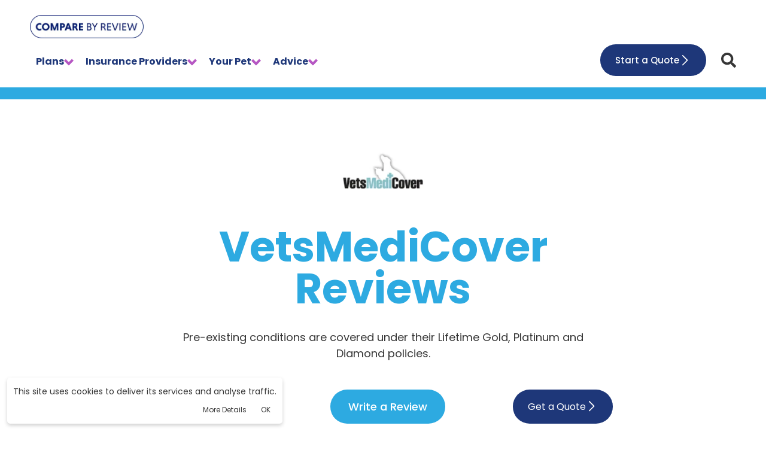

--- FILE ---
content_type: text/html; charset=utf-8
request_url: https://www.comparebyreview.com/pet-insurance/vetsmedicover/?category=14
body_size: 10311
content:


<!DOCTYPE html>
<html lang="en-gb">
    <head>
        <meta charset="UTF-8">
        <meta name="viewport" content="width=device-width, initial-scale=1.0">
        <link rel="icon" href="/static/images/favicon.png" type="image/png">
        <link rel="shortcut icon" href="/static/images/favicon.png" type="image/png">
        <meta property="og:locale" content="en_GB">
        <meta property="og:type" content="website">
        <meta property="og:site_name" content="Compare By Review">
        <link rel="preload" as="style" href="/static/css/master.min.css?v=1.2025_02_11.01">
        <link rel="stylesheet" href="/static/css/master.min.css?v=1.2025_02_11.01">
        <link rel="preload" href="/static/fonts/Poppins-Regular.ttf" as="font" type="font/ttf" crossorigin="anonymous">
        <link rel="preload" as="style" href="/static/css/layout/desktop_nav.min.css?v=1.2025_02_07.01">
        <link rel="stylesheet" href="/static/css/layout/desktop_nav.min.css?v=1.2025_02_07.01">
        <!-- <link rel="preconnect" href="https://fonts.gstatic.com"> -->
        
        <!-- Google Tag Manager -->
        <script>(function(w,d,s,l,i){w[l]=w[l]||[];w[l].push({'gtm.start':
        new Date().getTime(),event:'gtm.js'});var f=d.getElementsByTagName(s)[0],
        j=d.createElement(s),dl=l!='dataLayer'?'&l='+l:'';j.async=true;j.src=
        'https://www.googletagmanager.com/gtm.js?id='+i+dl;f.parentNode.insertBefore(j,f);
        })(window,document,'script','dataLayer','GTM-KVVDLRT');</script>
        <!-- End Google Tag Manager -->
        
        

<title>VetsMediCover Pet Insurance Reviews - Compare by Review</title>
<meta name="title" content="VetsMediCover Pet Insurance Reviews - Compare by Review">
<meta property="og:title" content="VetsMediCover Pet Insurance Reviews - Compare by Review">


<meta name="description" content="Read VetsMediCover reviews on Compare by Review or leave a review of your experience so other pet owners can make a more informed pet insurance choice.">

<link rel="preload" as="style" href="/static/css/provider_v1.min.css?v=1.2025_02_07.01">
<link rel="stylesheet" href="/static/css/provider_v1.min.css?v=1.2025_02_07.01">

<link rel="stylesheet" href="/static/css/layout/consumer-behaviour.min.css?v=1.2024_11_25.01" media="print" onload="this.media='all'">

<link rel="stylesheet" href="/static/css/layout/quotes-section.min.css?v=1.2025_01_17.01" media="print" onload="this.media='all'">


<link rel="stylesheet" href="/static/css/layout/faq.min.css?v=1.2024_11_25.01" media="print" onload="this.media='all'">

<script type="application/ld+json">
{
    "@context": "https://schema.org",
    "@type": "FAQPage",
    "name": "VetsMediCover FAQs",
    "mainEntity": [{
        "@type": "Question",
        "name": "What policies does VetsMediCover offer?",
        "acceptedAnswer": {
        "@type": "Answer",
        "text": "VetsMediCover offer two policies. Their lifetime policy covers your pet for its entire life providing you continue to renew with them. Their 12 month policy provides a years cover from the date of the illness or injury. They then offer four different levels of cover; Silver, Gold, Platinum and Diamond so you can get the right protection you need for your pet."
        }
    }, {
        "@type": "Question",
        "name": "Does VetsMediCover offer cover for pets with pre-existing conditions?",
        "acceptedAnswer": {
        "@type": "Answer",
        "text": "Pre-existing conditions are covered under their Lifetime Gold Platinum and Diamond policies provided your pet has been symptom and treatment free for the last 24 months."
        }
    }, {
        "@type": "Question",
        "name": "How do I make a claim?",
        "acceptedAnswer": {
        "@type": "Answer",
        "text": "Claims can be made between 9am - 5pm Monday to Friday by calling VetsMediCover on 03301348112. All claims should be submitted within three months of the illness or injury. You’ll receive updates via text message to keep you updated on the progress of your claim."
        }
    }]
}
</script>




<meta property="og:url" content="https://www.comparebyreview.com/pet-insurance/vetsmedicover/">

<meta name="twitter:card" content="/media/images/2020/vetsmedicover-logo.webp">
<meta name="og:image" content="/media/images/2020/vetsmedicover-logo.webp">

    <link rel="canonical" href="https://www.comparebyreview.com/pet-insurance/vetsmedicover/">


<script type="application/ld+json">
{
    "@context": "https://schema.org",
    "@type": "Product",
    "name": "VetsMediCover Dog Insurance",
    "description": "Read VetsMediCover reviews on Compare by Review or leave a review of your experience so other pet owners can make a more informed pet insurance choice.",
    "aggregateRating": {
        "@type": "AggregateRating",
        "ratingValue": "7.2",
        "bestRating": "10",
        "worstRating": "0",
        "reviewCount": "528"
    },
    "review": []
}
</script>



        <link rel="preload" as="script" href="https://cdnjs.cloudflare.com/ajax/libs/axios/0.21.1/axios.min.js" integrity="sha512-bZS47S7sPOxkjU/4Bt0zrhEtWx0y0CRkhEp8IckzK+ltifIIE9EMIMTuT/mEzoIMewUINruDBIR/jJnbguonqQ==" crossorigin="anonymous">
        <script src="https://cdnjs.cloudflare.com/ajax/libs/axios/0.21.1/axios.min.js" integrity="sha512-bZS47S7sPOxkjU/4Bt0zrhEtWx0y0CRkhEp8IckzK+ltifIIE9EMIMTuT/mEzoIMewUINruDBIR/jJnbguonqQ==" crossorigin="anonymous"></script>
    </head>
    <body>
        <div id="fb-root"></div>
        <input type="hidden" name="csrfmiddlewaretoken" value="jNPz5VE1gzVucJ8C57lpVi0NNdJgFMBVG052WG4zYfvN7cZqDkNm00WOIOnXHXcr">
        
        <!-- Google Tag Manager (noscript) -->
        <noscript>
            <iframe
                src="https://www.googletagmanager.com/ns.html?id=GTM-KVVDLRT"
                height="0"
                width="0"
                style="display:none;visibility:hidden">
            </iframe>
        </noscript>
        <!-- End Google Tag Manager (noscript) -->
        
        
        <div class="scroll-top" id="js-scroll-top"><span class="arrow"><span></span><span></span></span></div>
        <div class="modal fade cookieModal show" id="cookieModal" tabindex="-1" role="dialog" aria-label="Cookie Modal">
            <div class="modal-dialog" role="document">
                <div class="modal-content container">
                    <p>This site uses cookies to deliver its services and analyse traffic.</p>
                    <p>
                        <a href="/our-use-of-cookies/" aria-label="More Details">More Details</a>
                        <button type="button" onclick="document.querySelector('#cookieModal').classList.remove('show')" id="cookieModalConsent">OK</button>
                    </p>
                </div>
            </div>
        </div>
        




<header>
    <script defer src="/static/js/master.min.js?v=1.2024_10_24.01"></script>
    <a class="logo" href="/" aria-label="Homepage">
        <img width="200" height="41" src="/static/images/layout/logo.webp" alt="Compare By Review logo">
    </a>
    <div class="top-section">
        <nav class="desktop">
            <div class="nav-link">
                <a href="#" aria-label="Plans">
                    <p>Plans</p>
                    <span class="arrow"><span></span><span></span></span>
                </a>
                <ul class="dropdown">
                    <li><a href="/pet-insurance/" aria-label="Pet Insurance">Pet Insurance</a></li>
                    <li><a href="/pet-insurance/dog-insurance/" aria-label="Dog Insurance">Dog Insurance</a></li>
                    <li><a href="/pet-insurance/cat-insurance/" aria-label="Cat Insurance">Cat Insurance</a></li>
                    <li><a href="/pet-insurance/lifetime-pet-insurance/" aria-label="Lifetime">Lifetime</a></li>
                    <li><a href="/pet-insurance/accident-only-policy/" aria-label="Accident Only">Accident Only</a></li>
                    <li><a href="/pet-insurance/compare-multi-pet-insurance/" aria-label="Multi-Pet Insurance">Multi-Pet Insurance</a></li>
                    <li><a href="/pet-insurance/maximum-benefit/" aria-label="Maximum Benefit">Maximum Benefit</a></li>
                </ul>
            </div>
            <div class="nav-link">
                <a href="#" aria-label="Insurance Providers">
                    <p>Insurance Providers</p>
                    <span class="arrow"><span></span><span></span></span>
                </a>
                <ul class="dropdown">
                    
                    <li><a href="/pet-insurance/many-pets/" aria-label="ManyPets">ManyPets</a></li>
                    
                    <li><a href="/pet-insurance/agria/" aria-label="Agria">Agria</a></li>
                    
                    <li><a href="/pet-insurance/petplan/" aria-label="Petplan">Petplan</a></li>
                    
                    <li><a href="/pet-insurance/4paws/" aria-label="4Paws">4Paws</a></li>
                    
                    <li><a href="/pet-insurance/pet-protect/" aria-label="Pet Protect">Pet Protect</a></li>
                    
                </ul>
            </div>
            <div class="nav-link">
                <a href="/your-pet/" aria-label="Your Pet">
                    <p>Your Pet</p>
                    <span class="arrow"><span></span><span></span></span>
                </a>
                <ul class="dropdown">
                    
                    <li><a href="/your-pet/bengal/" aria-label="Bengal">Bengal</a></li>
                    
                    <li><a href="/your-pet/chihuahua/" aria-label="Chihuahua">Chihuahua</a></li>
                    
                    <li><a href="/your-pet/english-springer-spaniel/" aria-label="English Springer Spaniel">English Springer Spaniel</a></li>
                    
                    <li><a href="/your-pet/mongrel/" aria-label="Mongrel">Mongrel</a></li>
                    
                    <li><a href="/your-pet/poodle/" aria-label="Poodle">Poodle</a></li>
                    
                    <li><a href="/your-pet/" aria-label="See All">See All</a></li>
                </ul>
            </div>
            <div class="nav-link">
                <a href="#" aria-label="Advice">
                    <p>Advice</p>
                    <span class="arrow"><span></span><span></span></span>
                </a>
                <ul class="dropdown">
                    <li><a href="/advice/insurance-plan-comparisons/" aria-label="Compare Pet Insurance Plans">Compare Pet Insurance Plans</a></li>
                    <li><a href="/advice/pet-guides/" aria-label="Pet Guides">Pet Guides</a></li>
                </ul>
            </div>
        </nav>
        <a href="/pet-insurance/quotes/table/" class="start-quote" aria-label="Start a Quote">
            Start a Quote
            <svg xmlns="http://www.w3.org/2000/svg" xmlns:xlink="http://www.w3.org/1999/xlink" width="22" height="36" viewBox="0 0 22 36">
                <defs><clipPath id="clip-White_Arrow_Right_1"><rect width="22" height="36" /></clipPath></defs>
                <g id="White_Arrow_Right_1" data-name="White Arrow (Right) – 1" clip-path="url(#clip-White_Arrow_Right_1)"><path id="Path_12854" data-name="Path 12854" d="M5375.491,4165.5l13.985,13.985,13.985-13.985" transform="translate(-4162.053 5406.976) rotate(-90)" fill="none" stroke="#fff" stroke-linecap="round" stroke-linejoin="round" stroke-width="3" /></g>
            </svg>
        </a>
        <svg class="search-button" onclick="toggleSearch()" width="25" aria-hidden="true" focusable="false" data-prefix="fas" data-icon="search" class="svg-inline--fa fa-search fa-w-16" role="img" xmlns="http://www.w3.org/2000/svg" viewBox="0 0 512 512">
            <path fill="#363636" d="M505 442.7L405.3 343c-4.5-4.5-10.6-7-17-7H372c27.6-35.3 44-79.7 44-128C416 93.1 322.9 0 208 0S0 93.1 0 208s93.1 208 208 208c48.3 0 92.7-16.4 128-44v16.3c0 6.4 2.5 12.5 7 17l99.7 99.7c9.4 9.4 24.6 9.4 33.9 0l28.3-28.3c9.4-9.4 9.4-24.6.1-34zM208 336c-70.7 0-128-57.2-128-128 0-70.7 57.2-128 128-128 70.7 0 128 57.2 128 128 0 70.7-57.2 128-128 128z"></path>
        </svg>
        <form class="search-bar" action="/" method="GET">
            <input type="text" name="s" placeholder="Search Providers...">
        </form>
        <svg class="search-button not-desktop" onclick="toggleSearch()" width="25" aria-hidden="true" focusable="false" data-prefix="fas" data-icon="search" class="svg-inline--fa fa-search fa-w-16" role="img" xmlns="http://www.w3.org/2000/svg" viewBox="0 0 512 512">
            <path fill="#363636" d="M505 442.7L405.3 343c-4.5-4.5-10.6-7-17-7H372c27.6-35.3 44-79.7 44-128C416 93.1 322.9 0 208 0S0 93.1 0 208s93.1 208 208 208c48.3 0 92.7-16.4 128-44v16.3c0 6.4 2.5 12.5 7 17l99.7 99.7c9.4 9.4 24.6 9.4 33.9 0l28.3-28.3c9.4-9.4 9.4-24.6.1-34zM208 336c-70.7 0-128-57.2-128-128 0-70.7 57.2-128 128-128 70.7 0 128 57.2 128 128 0 70.7-57.2 128-128 128z"></path>
        </svg>
        <div onclick="toggleMenu(this)" id="hamburger" class="not-desktop">
            <div class="burger"></div><div class="burger"></div><div class="burger"></div>
        </div>
    </div>
</header>

        <main>
            



<ul class="not-desktop closed" id="mobile-nav">
  <li>
    <ul class="menu-item">
        <li class="mobile-nav-item">
            <a href="#" aria-label="Plans">Plans</a>
            <svg onclick="expand('plans')" aria-hidden="true" width="20px" height="20px" focusable="false" data-prefix="fas" data-icon="plus" class="svg-inline--fa fa-plus fa-w-14" role="img" xmlns="http://www.w3.org/2000/svg" viewBox="0 0 448 512">
                <path id="plans-expand" fill="currentColor" d="M416 208H272V64c0-17.67-14.33-32-32-32h-32c-17.67 0-32 14.33-32 32v144H32c-17.67 0-32 14.33-32 32v32c0 17.67 14.33 32 32 32h144v144c0 17.67 14.33 32 32 32h32c17.67 0 32-14.33 32-32V304h144c17.67 0 32-14.33 32-32v-32c0-17.67-14.33-32-32-32z"></path>
            </svg>
        </li>
    </ul>
    <ul id="plans-sub-menu" class="sub-menu-item closed">
      <li><a href="/pet-insurance/" aria-label="Pet Insurance">Pet Insurance</a></li>
      <li><a href="/pet-insurance/dog-insurance/" aria-label="Dog Insurance">Dog Insurance</a></li>
      <li><a href="/pet-insurance/cat-insurance/" aria-label="Cat Insurance">Cat Insurance</a></li>
      <li><a href="/pet-insurance/lifetime-pet-insurance/" aria-label="Lifetime">Lifetime</a></li>
      <li><a href="/pet-insurance/accident-only-policy/" aria-label="Accident Only">Accident Only</a></li>
      <li><a href="/pet-insurance/compare-multi-pet-insurance/" aria-label="Multi-Pet Insurance">Multi-Pet Insurance</a></li>
      <li><a href="/pet-insurance/maximum-benefit/" aria-label="Maximum Benefit">Maximum Benefit</a></li>
    </ul>
  </li>
  <li>
    <ul class="menu-item">
      <li class="mobile-nav-item">
        <a href="#" aria-label="Insurance Providers">Insurance Providers</a>
        <svg onclick="expand('insurance-providers')" aria-hidden="true" width="20px" height="20px" focusable="false" data-prefix="fas" data-icon="plus" class="svg-inline--fa fa-plus fa-w-14" role="img" xmlns="http://www.w3.org/2000/svg" viewBox="0 0 448 512">
            <path id="insurance-providers-expand" fill="currentColor" d="M416 208H272V64c0-17.67-14.33-32-32-32h-32c-17.67 0-32 14.33-32 32v144H32c-17.67 0-32 14.33-32 32v32c0 17.67 14.33 32 32 32h144v144c0 17.67 14.33 32 32 32h32c17.67 0 32-14.33 32-32V304h144c17.67 0 32-14.33 32-32v-32c0-17.67-14.33-32-32-32z"></path>
        </svg>
      </li>
    </ul>
    <ul id="insurance-providers-sub-menu" class="sub-menu-item closed">
      
      <li><a href="/pet-insurance/many-pets/" aria-label="ManyPets">ManyPets</a></li>
      
      <li><a href="/pet-insurance/agria/" aria-label="Agria">Agria</a></li>
      
      <li><a href="/pet-insurance/petplan/" aria-label="Petplan">Petplan</a></li>
      
      <li><a href="/pet-insurance/4paws/" aria-label="4Paws">4Paws</a></li>
      
      <li><a href="/pet-insurance/pet-protect/" aria-label="Pet Protect">Pet Protect</a></li>
      
    </ul>
  </li>
  <li>
    <ul class="menu-item">
      <li class="mobile-nav-item">
        <a href="/your-pet/" aria-label="Your Pet">Your Pet</a>
        <svg onclick="expand('your-pet')" aria-hidden="true" width="20px" height="20px" focusable="false" data-prefix="fas" data-icon="plus" class="svg-inline--fa fa-plus fa-w-14" role="img" xmlns="http://www.w3.org/2000/svg" viewBox="0 0 448 512">
            <path id="your-pet-expand" fill="currentColor" d="M416 208H272V64c0-17.67-14.33-32-32-32h-32c-17.67 0-32 14.33-32 32v144H32c-17.67 0-32 14.33-32 32v32c0 17.67 14.33 32 32 32h144v144c0 17.67 14.33 32 32 32h32c17.67 0 32-14.33 32-32V304h144c17.67 0 32-14.33 32-32v-32c0-17.67-14.33-32-32-32z"></path>
        </svg>
      </li>
    </ul>
    <ul id="your-pet-sub-menu" class="sub-menu-item closed">
      
      <li><a href="/your-pet/bengal/" aria-label="Bengal">Bengal</a></li>
      
      <li><a href="/your-pet/chihuahua/" aria-label="Chihuahua">Chihuahua</a></li>
      
      <li><a href="/your-pet/english-springer-spaniel/" aria-label="English Springer Spaniel">English Springer Spaniel</a></li>
      
      <li><a href="/your-pet/mongrel/" aria-label="Mongrel">Mongrel</a></li>
      
      <li><a href="/your-pet/poodle/" aria-label="Poodle">Poodle</a></li>
      
      <li><a href="/your-pet/" aria-label="See All">See All</a></li>
    </ul>
  </li>
  <li>
    <ul class="menu-item">
      <li class="mobile-nav-item">
        <a href="#" aria-label="Advice">Advice</a>
        <svg onclick="expand('advice')" aria-hidden="true" width="20px" height="20px" focusable="false" data-prefix="fas" data-icon="plus" class="svg-inline--fa fa-plus fa-w-14" role="img" xmlns="http://www.w3.org/2000/svg" viewBox="0 0 448 512">
            <path id="advice-expand" fill="currentColor" d="M416 208H272V64c0-17.67-14.33-32-32-32h-32c-17.67 0-32 14.33-32 32v144H32c-17.67 0-32 14.33-32 32v32c0 17.67 14.33 32 32 32h144v144c0 17.67 14.33 32 32 32h32c17.67 0 32-14.33 32-32V304h144c17.67 0 32-14.33 32-32v-32c0-17.67-14.33-32-32-32z"></path>
        </svg>
      </li>
    </ul>
    <ul id="advice-sub-menu" class="sub-menu-item closed">
      <li><a href="/advice/insurance-plan-comparisons/" aria-label="Compare Pet Insurance Plans">Compare Pet Insurance Plans</a></li>
      <li><a href="/advice/pet-guides/" aria-label="Pet Guides">Pet Guides</a></li>
    </ul>
  </li>
  <li class="lar-area">
    <a href="/pet-insurance/quotes/table/" class="link-button bg--dark-blue" aria-label="Start a Quote">
      Start a Quote
      <svg xmlns="http://www.w3.org/2000/svg" xmlns:xlink="http://www.w3.org/1999/xlink" width="22" height="36" viewBox="0 0 22 36">
        <defs><clipPath id="clip-White_Arrow_Right_1"><rect width="22" height="36"/></clipPath></defs><g id="White_Arrow_Right_1" data-name="White Arrow (Right) – 1" clip-path="url(#clip-White_Arrow_Right_1)"><path id="Path_12854" data-name="Path 12854" d="M5375.491,4165.5l13.985,13.985,13.985-13.985" transform="translate(-4162.053 5406.976) rotate(-90)" fill="none" stroke="#fff" stroke-linecap="round" stroke-linejoin="round" stroke-width="3"/></g>
      </svg>
    </a>
  </li>
</ul>
<script defer src="/static/js/navigation.min.js?v=1.2024_10_24.01"></script>

            
<div class="container__provider-page">
    <div class="provider-info" id="provider-data" data-provider_id="28" data-provider_title="VetsMediCover" data-stars="">
        <div class="provider-info__logo">
            <img src="/media/images/2020/vetsmedicover-logo.webp" width="208" height="70" alt="VetsMediCover Logo">
        </div>
        <div class="provider-info__heading">
            <h1>VetsMediCover Reviews</h1>
        </div>
        <div class="provider-info__text">
            <p>Pre-existing conditions are covered under their Lifetime Gold, Platinum and Diamond policies.</p>
        </div>
        <div class="provider-info__cta">
            <button onclick="scrollToSection('reviews')" class="link-button--light-blue">Read Reviews</button>
            <a href="/leave-a-review/?p=28" class="link-button--light-blue" rel="nofollow" aria-label="Write a Review">Write a Review</a>
            
            <a href="https://www.vetsmedicover.co.uk/application-form" class="link-button bg--dark-blue" target="_blank" rel="nofollow noopener" aria-label="Quote Page">
            
                Get a Quote
                <svg xmlns="http://www.w3.org/2000/svg" xmlns:xlink="http://www.w3.org/1999/xlink" width="22" height="36" viewBox="0 0 22 36">
                    <defs>
                      <clipPath id="clip-White_Arrow_Right_1">
                        <rect width="22" height="36"/>
                      </clipPath>
                    </defs>
                    <g id="White_Arrow_Right_1" data-name="White Arrow (Right) – 1" clip-path="url(#clip-White_Arrow_Right_1)">
                      <path id="Path_12854" data-name="Path 12854" d="M5375.491,4165.5l13.985,13.985,13.985-13.985" transform="translate(-4162.053 5406.976) rotate(-90)" fill="none" stroke="#fff" stroke-linecap="round" stroke-linejoin="round" stroke-width="3"/>
                    </g>
                </svg>
            </a>
        </div>
    </div>
    <div class="details">
        <div class="details__box">
            
            <a href="/pet-insurance/lv/?category=14" class="prev-provider" aria-label="Previous Provider">
                <svg xmlns="http://www.w3.org/2000/svg" width="50.226" height="50.225" viewBox="0 0 50.226 50.225">
                    <g id="Group_3849" data-name="Group 3849" transform="translate(-128.443 -5316)">
                      <g id="Group_3795" data-name="Group 3795" transform="translate(2032.557 10780.225) rotate(180)">
                        <path id="Path_2972" data-name="Path 2972" d="M50.227,25.112A25.113,25.113,0,1,1,25.115,0,25.112,25.112,0,0,1,50.227,25.112" transform="translate(1853.886 5414)" fill="#032677"/>
                        <g id="Group_3793" data-name="Group 3793" transform="translate(43 -71.357)">
                          <rect id="Rectangle_2286" data-name="Rectangle 2286" width="7.147" height="19.909" rx="2" transform="translate(1841.678 5505.416) rotate(45)" fill="#fff"/>
                          <rect id="Rectangle_2287" data-name="Rectangle 2287" width="7.147" height="19.909" rx="2" transform="translate(1846.732 5510.469) rotate(135)" fill="#fff"/>
                        </g>
                      </g>
                    </g>
                </svg>
                <div class="provider-nav">Previous <br>Provider</div>
            </a>
            
            
            <a href="/pet-insurance/scratch-and-patch/?category=14" class="next-provider" aria-label="Next Provider">
                <svg xmlns="http://www.w3.org/2000/svg" width="50.226" height="50.225" viewBox="0 0 50.226 50.225">
                    <g id="Group_3794" data-name="Group 3794" transform="translate(-1853.887 -5414)">
                      <path id="Path_2972" data-name="Path 2972" d="M50.227,25.112A25.113,25.113,0,1,1,25.115,0,25.112,25.112,0,0,1,50.227,25.112" transform="translate(1853.886 5414)" fill="#032677"/>
                      <g id="Group_3793" data-name="Group 3793" transform="translate(43 -71.357)">
                        <rect id="Rectangle_2286" data-name="Rectangle 2286" width="7.147" height="19.909" rx="2" transform="translate(1841.678 5505.416) rotate(45)" fill="#fff"/>
                        <rect id="Rectangle_2287" data-name="Rectangle 2287" width="7.147" height="19.909" rx="2" transform="translate(1846.732 5510.469) rotate(135)" fill="#fff"/>
                      </g>
                    </g>
                </svg>
                <div class="provider-nav">Next <br>Provider</div>
            </a>
            
            <div class="score-info">
                <div class="score-info__provider-logo">
                    <img src="/media/images/2020/vetsmedicover-logo.webp" width="208" height="70" alt="VetsMediCover Logo">
                </div>
                <div class="score-info__review-score"><strong>7.2</strong> /10</div>
                <div class="score-info__review-count">Based on <strong>528 reviews</strong></div>
                <div class="score-info__review-breakdown">
                    <div class="stars">
                        <div class="empty-stars">
                            <svg xmlns="http://www.w3.org/2000/svg" width="44.953" height="42.591" viewBox="0 0 44.953 42.591">
                                <path id="Path_10165" data-name="Path 10165" d="M19.891,0,13.744,12.408,0,14.4l9.945,9.659L7.6,37.7l12.293-6.439L32.184,37.7,29.836,24.057,39.782,14.4l-13.744-1.99Z" transform="translate(2.586 2.704)" fill="none" stroke="#032677" stroke-width="2.4"/>
                            </svg>
                            <svg xmlns="http://www.w3.org/2000/svg" width="44.953" height="42.591" viewBox="0 0 44.953 42.591">
                                <path id="Path_10165" data-name="Path 10165" d="M19.891,0,13.744,12.408,0,14.4l9.945,9.659L7.6,37.7l12.293-6.439L32.184,37.7,29.836,24.057,39.782,14.4l-13.744-1.99Z" transform="translate(2.586 2.704)" fill="none" stroke="#032677" stroke-width="2.4"/>
                            </svg>
                            <svg xmlns="http://www.w3.org/2000/svg" width="44.953" height="42.591" viewBox="0 0 44.953 42.591">
                                <path id="Path_10165" data-name="Path 10165" d="M19.891,0,13.744,12.408,0,14.4l9.945,9.659L7.6,37.7l12.293-6.439L32.184,37.7,29.836,24.057,39.782,14.4l-13.744-1.99Z" transform="translate(2.586 2.704)" fill="none" stroke="#032677" stroke-width="2.4"/>
                            </svg>
                            <svg xmlns="http://www.w3.org/2000/svg" width="44.953" height="42.591" viewBox="0 0 44.953 42.591">
                                <path id="Path_10165" data-name="Path 10165" d="M19.891,0,13.744,12.408,0,14.4l9.945,9.659L7.6,37.7l12.293-6.439L32.184,37.7,29.836,24.057,39.782,14.4l-13.744-1.99Z" transform="translate(2.586 2.704)" fill="none" stroke="#032677" stroke-width="2.4"/>
                            </svg>
                            <svg xmlns="http://www.w3.org/2000/svg" width="44.953" height="42.591" viewBox="0 0 44.953 42.591">
                                <path id="Path_10165" data-name="Path 10165" d="M19.891,0,13.744,12.408,0,14.4l9.945,9.659L7.6,37.7l12.293-6.439L32.184,37.7,29.836,24.057,39.782,14.4l-13.744-1.99Z" transform="translate(2.586 2.704)" fill="none" stroke="#032677" stroke-width="2.4"/>
                            </svg>
                        </div>
                        <div class="full-stars" style="width: 71.7%;">
                            <svg id="Group_3803" data-name="Group 3803" xmlns="http://www.w3.org/2000/svg" width="44.937" height="42.738" viewBox="0 0 44.937 42.738">
                                <path id="Path_3046" data-name="Path 3046" d="M68.355,300.74l-13.886-7.3-13.886,7.3,2.652-15.463L32,274.327l15.525-2.256L54.468,258l6.943,14.068,15.525,2.256L65.7,285.278Zm-13.886-38.5,10.645,34.042-15-7.38-1.765-5.768-2.467-4.489,8.582-15.125.966,17.238-18.189-4.725H55.435L43.824,296.279Z" transform="translate(-32 -258.003)" fill="#032677"/>
                            </svg>
                            <svg id="Group_3803" data-name="Group 3803" xmlns="http://www.w3.org/2000/svg" width="44.937" height="42.738" viewBox="0 0 44.937 42.738">
                                <path id="Path_3046" data-name="Path 3046" d="M68.355,300.74l-13.886-7.3-13.886,7.3,2.652-15.463L32,274.327l15.525-2.256L54.468,258l6.943,14.068,15.525,2.256L65.7,285.278Zm-13.886-38.5,10.645,34.042-15-7.38-1.765-5.768-2.467-4.489,8.582-15.125.966,17.238-18.189-4.725H55.435L43.824,296.279Z" transform="translate(-32 -258.003)" fill="#032677"/>
                            </svg>
                            <svg id="Group_3803" data-name="Group 3803" xmlns="http://www.w3.org/2000/svg" width="44.937" height="42.738" viewBox="0 0 44.937 42.738">
                                <path id="Path_3046" data-name="Path 3046" d="M68.355,300.74l-13.886-7.3-13.886,7.3,2.652-15.463L32,274.327l15.525-2.256L54.468,258l6.943,14.068,15.525,2.256L65.7,285.278Zm-13.886-38.5,10.645,34.042-15-7.38-1.765-5.768-2.467-4.489,8.582-15.125.966,17.238-18.189-4.725H55.435L43.824,296.279Z" transform="translate(-32 -258.003)" fill="#032677"/>
                            </svg>
                            <svg id="Group_3803" data-name="Group 3803" xmlns="http://www.w3.org/2000/svg" width="44.937" height="42.738" viewBox="0 0 44.937 42.738">
                                <path id="Path_3046" data-name="Path 3046" d="M68.355,300.74l-13.886-7.3-13.886,7.3,2.652-15.463L32,274.327l15.525-2.256L54.468,258l6.943,14.068,15.525,2.256L65.7,285.278Zm-13.886-38.5,10.645,34.042-15-7.38-1.765-5.768-2.467-4.489,8.582-15.125.966,17.238-18.189-4.725H55.435L43.824,296.279Z" transform="translate(-32 -258.003)" fill="#032677"/>
                            </svg>
                            <svg id="Group_3803" data-name="Group 3803" xmlns="http://www.w3.org/2000/svg" width="44.937" height="42.738" viewBox="0 0 44.937 42.738">
                                <path id="Path_3046" data-name="Path 3046" d="M68.355,300.74l-13.886-7.3-13.886,7.3,2.652-15.463L32,274.327l15.525-2.256L54.468,258l6.943,14.068,15.525,2.256L65.7,285.278Zm-13.886-38.5,10.645,34.042-15-7.38-1.765-5.768-2.467-4.489,8.582-15.125.966,17.238-18.189-4.725H55.435L43.824,296.279Z" transform="translate(-32 -258.003)" fill="#032677"/>
                            </svg>
                        </div>
                    </div>
                    <div class="star-breakdown">
                        <div class="star-breakdown__row">
                            <a   href="?category=14&stars=5#reviews"  rel=”nofollow” >
                                <div class="star-count">5</div>
                                <div class="star-icon">
                                    <svg xmlns="http://www.w3.org/2000/svg" width="21.146" height="19.915" viewBox="0 0 25.146 23.915">
                                        <g id="Group_3936" data-name="Group 3936" transform="translate(-771.347 -1273.085)">
                                          <g id="Group_3808" data-name="Group 3808" transform="translate(771.347 1273.085)">
                                            <path id="Path_3046" data-name="Path 3046" d="M52.344,281.918l-7.771-4.085L36.8,281.918l1.484-8.653L32,267.138l8.688-1.262L44.573,258l3.885,7.872,8.688,1.262-6.286,6.128Zm-7.771-20.829v8.624l4.819,3.076-4.819-.851h0v0h0l-4.819.851,4.819-3.076Z" transform="translate(-32 -258.003)" fill=" #ffffff "/>
                                          </g>
                                        </g>
                                    </svg>
                                </div>
                                <div class="star-meter">
                                    <div class="star-meter__value" style="width: calc(0% + 5%);"></div>
                                </div>
                            </a>
                        </div>
                        <div class="star-breakdown__row">
                            <a   href="?category=14&stars=4#reviews"  rel=”nofollow” >
                                <div class="star-count">4</div>
                                <div class="star-icon">
                                    <svg xmlns="http://www.w3.org/2000/svg" width="21.146" height="19.915" viewBox="0 0 25.146 23.915">
                                        <g id="Group_3936" data-name="Group 3936" transform="translate(-771.347 -1273.085)">
                                          <g id="Group_3808" data-name="Group 3808" transform="translate(771.347 1273.085)">
                                            <path id="Path_3046" data-name="Path 3046" d="M52.344,281.918l-7.771-4.085L36.8,281.918l1.484-8.653L32,267.138l8.688-1.262L44.573,258l3.885,7.872,8.688,1.262-6.286,6.128Zm-7.771-20.829v8.624l4.819,3.076-4.819-.851h0v0h0l-4.819.851,4.819-3.076Z" transform="translate(-32 -258.003)" fill=" #ffffff "/>
                                          </g>
                                        </g>
                                    </svg>
                                </div>
                                <div class="star-meter">
                                    <div class="star-meter__value" style="width: calc(0% + 5%);"></div>
                                </div>
                            </a>
                        </div>
                        <div class="star-breakdown__row">
                            <a   href="?category=14&stars=3#reviews"  rel=”nofollow” >
                                <div class="star-count">3</div>
                                <div class="star-icon">
                                    <svg xmlns="http://www.w3.org/2000/svg" width="21.146" height="19.915" viewBox="0 0 25.146 23.915">
                                        <g id="Group_3936" data-name="Group 3936" transform="translate(-771.347 -1273.085)">
                                          <g id="Group_3808" data-name="Group 3808" transform="translate(771.347 1273.085)">
                                            <path id="Path_3046" data-name="Path 3046" d="M52.344,281.918l-7.771-4.085L36.8,281.918l1.484-8.653L32,267.138l8.688-1.262L44.573,258l3.885,7.872,8.688,1.262-6.286,6.128Zm-7.771-20.829v8.624l4.819,3.076-4.819-.851h0v0h0l-4.819.851,4.819-3.076Z" transform="translate(-32 -258.003)" fill=" #ffffff "/>
                                          </g>
                                        </g>
                                    </svg>
                                </div>
                                <div class="star-meter">
                                    <div class="star-meter__value" style="width: calc(0% + 5%);"></div>
                                </div>
                            </a>
                        </div>
                        <div class="star-breakdown__row">
                            <a   href="?category=14&stars=2#reviews"  rel=”nofollow” >
                                <div class="star-count">2</div>
                                <div class="star-icon">
                                    <svg xmlns="http://www.w3.org/2000/svg" width="21.146" height="19.915" viewBox="0 0 25.146 23.915">
                                        <g id="Group_3936" data-name="Group 3936" transform="translate(-771.347 -1273.085)">
                                          <g id="Group_3808" data-name="Group 3808" transform="translate(771.347 1273.085)">
                                            <path id="Path_3046" data-name="Path 3046" d="M52.344,281.918l-7.771-4.085L36.8,281.918l1.484-8.653L32,267.138l8.688-1.262L44.573,258l3.885,7.872,8.688,1.262-6.286,6.128Zm-7.771-20.829v8.624l4.819,3.076-4.819-.851h0v0h0l-4.819.851,4.819-3.076Z" transform="translate(-32 -258.003)" fill=" #ffffff "/>
                                          </g>
                                        </g>
                                    </svg>
                                </div>
                                <div class="star-meter">
                                    <div class="star-meter__value" style="width: calc(0% + 5%);"></div>
                                </div>
                            </a>
                        </div>
                        <div class="star-breakdown__row">
                            <a   href="?category=14&stars=1#reviews"  rel=”nofollow” >
                                <div class="star-count">1</div>
                                <div class="star-icon">
                                    <svg xmlns="http://www.w3.org/2000/svg" width="21.146" height="19.915" viewBox="0 0 25.146 23.915">
                                        <g id="Group_3936" data-name="Group 3936" transform="translate(-771.347 -1273.085)">
                                          <g id="Group_3808" data-name="Group 3808" transform="translate(771.347 1273.085)">
                                            <path id="Path_3046" data-name="Path 3046" d="M52.344,281.918l-7.771-4.085L36.8,281.918l1.484-8.653L32,267.138l8.688-1.262L44.573,258l3.885,7.872,8.688,1.262-6.286,6.128Zm-7.771-20.829v8.624l4.819,3.076-4.819-.851h0v0h0l-4.819.851,4.819-3.076Z" transform="translate(-32 -258.003)" fill=" #ffffff "/>
                                          </g>
                                        </g>
                                    </svg>
                                </div>
                                <div class="star-meter">
                                    <div class="star-meter__value" style="width: calc(0% + 5%);"></div>
                                </div>
                            </a>
                        </div>
                    </div>
                </div>
                <div class="score-info__review-type">
                    
                    <div class="provider-rank"><strong>#19 of 23</strong> dog insurers</div>
                    
                    <ul class="review-type-breakdown">
                        <li class="review-type">
                            <div class="review-type__circles">
                                <div class="review-type__circles--full-circles" style="width: 0;">
                                    <span class="circle--white"></span>
                                    <span class="circle--white"></span>
                                    <span class="circle--white"></span>
                                    <span class="circle--white"></span>
                                    <span class="circle--white"></span>
                                </div>
                                <div class="review-type__circles--empty-circles">
                                    <span class="circle--white"></span>
                                    <span class="circle--white"></span>
                                    <span class="circle--white"></span>
                                    <span class="circle--white"></span>
                                    <span class="circle--white"></span>
                                </div>
                            </div>
                            <button data-type="claim" onclick="showExperienceCategoryReviews(this, 28)">Claims (0)</button>
                        </li>
                        <li class="review-type">
                            <div class="review-type__circles">
                                <div class="review-type__circles--full-circles" style="width: 0;">
                                    <span class="circle--white"></span>
                                    <span class="circle--white"></span>
                                    <span class="circle--white"></span>
                                    <span class="circle--white"></span>
                                    <span class="circle--white"></span>
                                </div>
                                <div class="review-type__circles--empty-circles">
                                    <span class="circle--white"></span>
                                    <span class="circle--white"></span>
                                    <span class="circle--white"></span>
                                    <span class="circle--white"></span>
                                    <span class="circle--white"></span>
                                </div>
                            </div>
                            <button data-type="service" onclick="showExperienceCategoryReviews(this, 28)">Service (0)</button>
                        </li>
                        <li class="review-type">
                            <div class="review-type__circles">
                                <div class="review-type__circles--full-circles" style="width: 0;">
                                    <span class="circle--white"></span>
                                    <span class="circle--white"></span>
                                    <span class="circle--white"></span>
                                    <span class="circle--white"></span>
                                    <span class="circle--white"></span>
                                </div>
                                <div class="review-type__circles--empty-circles">
                                    <span class="circle--white"></span>
                                    <span class="circle--white"></span>
                                    <span class="circle--white"></span>
                                    <span class="circle--white"></span>
                                    <span class="circle--white"></span>
                                </div>
                            </div>
                            <button data-type="sales" onclick="showExperienceCategoryReviews(this, 28)">Sales (0)</button>
                        </li>
                        <li class="review-type">
                            <div class="review-type__circles">
                                <div class="review-type__circles--full-circles" style="width: 0;">
                                    <span class="circle--white"></span>
                                    <span class="circle--white"></span>
                                    <span class="circle--white"></span>
                                    <span class="circle--white"></span>
                                    <span class="circle--white"></span>
                                </div>
                                <div class="review-type__circles--empty-circles">
                                    <span class="circle--white"></span>
                                    <span class="circle--white"></span>
                                    <span class="circle--white"></span>
                                    <span class="circle--white"></span>
                                    <span class="circle--white"></span>
                                </div>
                            </div>
                            <button data-type="renewals" onclick="showExperienceCategoryReviews(this, 28)">Renewals (0)</button>
                        </li>
                    </ul>
                </div>
            </div>
            <div class="benefits">
                <ul>
                    
                    <li>
                        <svg xmlns="http://www.w3.org/2000/svg" xmlns:xlink="http://www.w3.org/1999/xlink" width="73.113" height="73.11" viewBox="0 0 73.113 73.11">
                            <defs>
                              <clipPath id="clip-path">
                                <rect id="Rectangle_2420" data-name="Rectangle 2420" width="73.113" height="73.11" transform="translate(0)" fill="none"/>
                              </clipPath>
                            </defs>
                            <g id="Group_3932" data-name="Group 3932" transform="translate(0)" clip-path="url(#clip-path)">
                              <path id="Path_10161" data-name="Path 10161" d="M73.113,36.554A36.556,36.556,0,1,1,36.558,0,36.555,36.555,0,0,1,73.113,36.554" transform="translate(0)" fill="#032677"/>
                              <path id="Path_10162" data-name="Path 10162" d="M46.71,79.6,73.832,52.48a2.357,2.357,0,0,0,0-3.334L70.5,45.811a2.357,2.357,0,0,0-3.335,0L45.041,67.929,34.717,57.6a2.361,2.361,0,0,0-3.338,0l-3.335,3.335a2.358,2.358,0,0,0,0,3.334L43.375,79.6a2.357,2.357,0,0,0,3.335,0" transform="translate(-14.381 -23.722)" fill="#fff"/>
                            </g>
                        </svg>
                        <div><strong>528 reviews</strong> found on websites such as TrustPilot</div>
                    </li>
                    
                    <li>
                        <svg xmlns="http://www.w3.org/2000/svg" xmlns:xlink="http://www.w3.org/1999/xlink" width="73.113" height="73.11" viewBox="0 0 73.113 73.11">
                            <defs>
                              <clipPath id="clip-path">
                                <rect id="Rectangle_2420" data-name="Rectangle 2420" width="73.113" height="73.11" transform="translate(0)" fill="none"/>
                              </clipPath>
                            </defs>
                            <g id="Group_3932" data-name="Group 3932" transform="translate(0)" clip-path="url(#clip-path)">
                              <path id="Path_10161" data-name="Path 10161" d="M73.113,36.554A36.556,36.556,0,1,1,36.558,0,36.555,36.555,0,0,1,73.113,36.554" transform="translate(0)" fill="#032677"/>
                              <path id="Path_10162" data-name="Path 10162" d="M46.71,79.6,73.832,52.48a2.357,2.357,0,0,0,0-3.334L70.5,45.811a2.357,2.357,0,0,0-3.335,0L45.041,67.929,34.717,57.6a2.361,2.361,0,0,0-3.338,0l-3.335,3.335a2.358,2.358,0,0,0,0,3.334L43.375,79.6a2.357,2.357,0,0,0,3.335,0" transform="translate(-14.381 -23.722)" fill="#fff"/>
                            </g>
                        </svg>
                        <div>Claims can be paid directly to the vet</div>
                    </li>
                    
                    <li>
                        <svg xmlns="http://www.w3.org/2000/svg" xmlns:xlink="http://www.w3.org/1999/xlink" width="73.113" height="73.11" viewBox="0 0 73.113 73.11">
                            <defs>
                              <clipPath id="clip-path">
                                <rect id="Rectangle_2420" data-name="Rectangle 2420" width="73.113" height="73.11" transform="translate(0)" fill="none"/>
                              </clipPath>
                            </defs>
                            <g id="Group_3932" data-name="Group 3932" transform="translate(0)" clip-path="url(#clip-path)">
                              <path id="Path_10161" data-name="Path 10161" d="M73.113,36.554A36.556,36.556,0,1,1,36.558,0,36.555,36.555,0,0,1,73.113,36.554" transform="translate(0)" fill="#032677"/>
                              <path id="Path_10162" data-name="Path 10162" d="M46.71,79.6,73.832,52.48a2.357,2.357,0,0,0,0-3.334L70.5,45.811a2.357,2.357,0,0,0-3.335,0L45.041,67.929,34.717,57.6a2.361,2.361,0,0,0-3.338,0l-3.335,3.335a2.358,2.358,0,0,0,0,3.334L43.375,79.6a2.357,2.357,0,0,0,3.335,0" transform="translate(-14.381 -23.722)" fill="#fff"/>
                            </g>
                        </svg>
                        <div>25% online discount</div>
                    </li>
                    
                    <li>
                        <svg xmlns="http://www.w3.org/2000/svg" xmlns:xlink="http://www.w3.org/1999/xlink" width="73.113" height="73.11" viewBox="0 0 73.113 73.11">
                            <defs>
                              <clipPath id="clip-path">
                                <rect id="Rectangle_2420" data-name="Rectangle 2420" width="73.113" height="73.11" transform="translate(0)" fill="none"/>
                              </clipPath>
                            </defs>
                            <g id="Group_3932" data-name="Group 3932" transform="translate(0)" clip-path="url(#clip-path)">
                              <path id="Path_10161" data-name="Path 10161" d="M73.113,36.554A36.556,36.556,0,1,1,36.558,0,36.555,36.555,0,0,1,73.113,36.554" transform="translate(0)" fill="#032677"/>
                              <path id="Path_10162" data-name="Path 10162" d="M46.71,79.6,73.832,52.48a2.357,2.357,0,0,0,0-3.334L70.5,45.811a2.357,2.357,0,0,0-3.335,0L45.041,67.929,34.717,57.6a2.361,2.361,0,0,0-3.338,0l-3.335,3.335a2.358,2.358,0,0,0,0,3.334L43.375,79.6a2.357,2.357,0,0,0,3.335,0" transform="translate(-14.381 -23.722)" fill="#fff"/>
                            </g>
                        </svg>
                        <div>Cover for pre-existing conditions</div>
                    </li>
                    
                    <li>
                        <svg xmlns="http://www.w3.org/2000/svg" xmlns:xlink="http://www.w3.org/1999/xlink" width="73.113" height="73.11" viewBox="0 0 73.113 73.11">
                            <defs>
                              <clipPath id="clip-path">
                                <rect id="Rectangle_2420" data-name="Rectangle 2420" width="73.113" height="73.11" transform="translate(0)" fill="none"/>
                              </clipPath>
                            </defs>
                            <g id="Group_3932" data-name="Group 3932" transform="translate(0)" clip-path="url(#clip-path)">
                              <path id="Path_10161" data-name="Path 10161" d="M73.113,36.554A36.556,36.556,0,1,1,36.558,0,36.555,36.555,0,0,1,73.113,36.554" transform="translate(0)" fill="#032677"/>
                              <path id="Path_10162" data-name="Path 10162" d="M46.71,79.6,73.832,52.48a2.357,2.357,0,0,0,0-3.334L70.5,45.811a2.357,2.357,0,0,0-3.335,0L45.041,67.929,34.717,57.6a2.361,2.361,0,0,0-3.338,0l-3.335,3.335a2.358,2.358,0,0,0,0,3.334L43.375,79.6a2.357,2.357,0,0,0,3.335,0" transform="translate(-14.381 -23.722)" fill="#fff"/>
                            </g>
                        </svg>
                        <div>Up to £10,000 vet fees per year</div>
                    </li>
                    
                    <li>
                        <svg xmlns="http://www.w3.org/2000/svg" xmlns:xlink="http://www.w3.org/1999/xlink" width="73.113" height="73.11" viewBox="0 0 73.113 73.11">
                            <defs>
                              <clipPath id="clip-path">
                                <rect id="Rectangle_2420" data-name="Rectangle 2420" width="73.113" height="73.11" transform="translate(0)" fill="none"/>
                              </clipPath>
                            </defs>
                            <g id="Group_3932" data-name="Group 3932" transform="translate(0)" clip-path="url(#clip-path)">
                              <path id="Path_10161" data-name="Path 10161" d="M73.113,36.554A36.556,36.556,0,1,1,36.558,0,36.555,36.555,0,0,1,73.113,36.554" transform="translate(0)" fill="#032677"/>
                              <path id="Path_10162" data-name="Path 10162" d="M46.71,79.6,73.832,52.48a2.357,2.357,0,0,0,0-3.334L70.5,45.811a2.357,2.357,0,0,0-3.335,0L45.041,67.929,34.717,57.6a2.361,2.361,0,0,0-3.338,0l-3.335,3.335a2.358,2.358,0,0,0,0,3.334L43.375,79.6a2.357,2.357,0,0,0,3.335,0" transform="translate(-14.381 -23.722)" fill="#fff"/>
                            </g>
                        </svg>
                        <div>Complementary therapy</div>
                    </li>
                    
                    <li>
                        <svg xmlns="http://www.w3.org/2000/svg" xmlns:xlink="http://www.w3.org/1999/xlink" width="73.113" height="73.11" viewBox="0 0 73.113 73.11">
                            <defs>
                              <clipPath id="clip-path">
                                <rect id="Rectangle_2420" data-name="Rectangle 2420" width="73.113" height="73.11" transform="translate(0)" fill="none"/>
                              </clipPath>
                            </defs>
                            <g id="Group_3932" data-name="Group 3932" transform="translate(0)" clip-path="url(#clip-path)">
                              <path id="Path_10161" data-name="Path 10161" d="M73.113,36.554A36.556,36.556,0,1,1,36.558,0,36.555,36.555,0,0,1,73.113,36.554" transform="translate(0)" fill="#032677"/>
                              <path id="Path_10162" data-name="Path 10162" d="M46.71,79.6,73.832,52.48a2.357,2.357,0,0,0,0-3.334L70.5,45.811a2.357,2.357,0,0,0-3.335,0L45.041,67.929,34.717,57.6a2.361,2.361,0,0,0-3.338,0l-3.335,3.335a2.358,2.358,0,0,0,0,3.334L43.375,79.6a2.357,2.357,0,0,0,3.335,0" transform="translate(-14.381 -23.722)" fill="#fff"/>
                            </g>
                        </svg>
                        <div>Cover for dental treatment</div>
                    </li>
                    
                    <li>
                        <svg xmlns="http://www.w3.org/2000/svg" xmlns:xlink="http://www.w3.org/1999/xlink" width="73.113" height="73.11" viewBox="0 0 73.113 73.11">
                            <defs>
                              <clipPath id="clip-path">
                                <rect id="Rectangle_2420" data-name="Rectangle 2420" width="73.113" height="73.11" transform="translate(0)" fill="none"/>
                              </clipPath>
                            </defs>
                            <g id="Group_3932" data-name="Group 3932" transform="translate(0)" clip-path="url(#clip-path)">
                              <path id="Path_10161" data-name="Path 10161" d="M73.113,36.554A36.556,36.556,0,1,1,36.558,0,36.555,36.555,0,0,1,73.113,36.554" transform="translate(0)" fill="#032677"/>
                              <path id="Path_10162" data-name="Path 10162" d="M46.71,79.6,73.832,52.48a2.357,2.357,0,0,0,0-3.334L70.5,45.811a2.357,2.357,0,0,0-3.335,0L45.041,67.929,34.717,57.6a2.361,2.361,0,0,0-3.338,0l-3.335,3.335a2.358,2.358,0,0,0,0,3.334L43.375,79.6a2.357,2.357,0,0,0,3.335,0" transform="translate(-14.381 -23.722)" fill="#fff"/>
                            </g>
                        </svg>
                        <div>Pet travel insurance</div>
                    </li>
                    
                    <li>
                        <svg xmlns="http://www.w3.org/2000/svg" xmlns:xlink="http://www.w3.org/1999/xlink" width="73.113" height="73.11" viewBox="0 0 73.113 73.11">
                            <defs>
                              <clipPath id="clip-path">
                                <rect id="Rectangle_2420" data-name="Rectangle 2420" width="73.113" height="73.11" transform="translate(0)" fill="none"/>
                              </clipPath>
                            </defs>
                            <g id="Group_3932" data-name="Group 3932" transform="translate(0)" clip-path="url(#clip-path)">
                              <path id="Path_10161" data-name="Path 10161" d="M73.113,36.554A36.556,36.556,0,1,1,36.558,0,36.555,36.555,0,0,1,73.113,36.554" transform="translate(0)" fill="#032677"/>
                              <path id="Path_10162" data-name="Path 10162" d="M46.71,79.6,73.832,52.48a2.357,2.357,0,0,0,0-3.334L70.5,45.811a2.357,2.357,0,0,0-3.335,0L45.041,67.929,34.717,57.6a2.361,2.361,0,0,0-3.338,0l-3.335,3.335a2.358,2.358,0,0,0,0,3.334L43.375,79.6a2.357,2.357,0,0,0,3.335,0" transform="translate(-14.381 -23.722)" fill="#fff"/>
                            </g>
                        </svg>
                        <div>Dedicated claims line</div>
                    </li>
                    
                </ul>
            </div>
        </div>
        <div class="details__price-band">
            <h3>Price Band</h3>
            <div class="price-band__value">
                <span class="active">£</span>
                <span class="active">£</span>
                <span class="active">£</span>
                <span class="">£</span>
                <span class="">£</span>
            </div>
        </div>
        <div class="details__good-for">
            <h3>Good for</h3>
            <ul>
                
                    
                        <li>
                            <svg xmlns="http://www.w3.org/2000/svg" xmlns:xlink="http://www.w3.org/1999/xlink" width="53.81" height="53.809" viewBox="0 0 53.81 53.809">
                                <defs>
                                  <clipPath id="clip-path">
                                    <rect id="Rectangle_2381" data-name="Rectangle 2381" width="53.81" height="53.809" transform="translate(0)" fill="none"/>
                                  </clipPath>
                                </defs>
                                <g id="Group_3876" data-name="Group 3876" transform="translate(0)" clip-path="url(#clip-path)">
                                  <path id="Path_3355" data-name="Path 3355" d="M53.811,26.9A26.9,26.9,0,1,1,26.907,0a26.9,26.9,0,0,1,26.9,26.9" transform="translate(0)" fill="#2daae1"/>
                                  <path id="Path_3356" data-name="Path 3356" d="M41.6,70.5,61.561,50.537a1.735,1.735,0,0,0,0-2.454l-2.454-2.454a1.735,1.735,0,0,0-2.454,0L40.371,61.907l-7.6-7.6a1.738,1.738,0,0,0-2.457,0l-2.455,2.454a1.736,1.736,0,0,0,0,2.454L39.145,70.5a1.735,1.735,0,0,0,2.454,0" transform="translate(-17.806 -29.371)" fill="#fff"/>
                                </g>
                            </svg>
                            £10k maximum vet fees per year
                        </li>
                    
                
                    
                        <li>
                            <svg xmlns="http://www.w3.org/2000/svg" xmlns:xlink="http://www.w3.org/1999/xlink" width="53.81" height="53.809" viewBox="0 0 53.81 53.809">
                                <defs>
                                  <clipPath id="clip-path">
                                    <rect id="Rectangle_2381" data-name="Rectangle 2381" width="53.81" height="53.809" transform="translate(0)" fill="none"/>
                                  </clipPath>
                                </defs>
                                <g id="Group_3876" data-name="Group 3876" transform="translate(0)" clip-path="url(#clip-path)">
                                  <path id="Path_3355" data-name="Path 3355" d="M53.811,26.9A26.9,26.9,0,1,1,26.907,0a26.9,26.9,0,0,1,26.9,26.9" transform="translate(0)" fill="#2daae1"/>
                                  <path id="Path_3356" data-name="Path 3356" d="M41.6,70.5,61.561,50.537a1.735,1.735,0,0,0,0-2.454l-2.454-2.454a1.735,1.735,0,0,0-2.454,0L40.371,61.907l-7.6-7.6a1.738,1.738,0,0,0-2.457,0l-2.455,2.454a1.736,1.736,0,0,0,0,2.454L39.145,70.5a1.735,1.735,0,0,0,2.454,0" transform="translate(-17.806 -29.371)" fill="#fff"/>
                                </g>
                            </svg>
                            Cover for dental treatment
                        </li>
                    
                
            </ul>
        </div>
    </div>
</div>


<div class="consumer-behaviour">
    <div class="consumer-behaviour__icon">
        <img src="[data-uri]" data-src="/static/images/layout/person-1-icon.svg" width="300" height="200" alt="Consumer Behavior Graphic" />
    </div>
    <div class="consumer-behaviour__heading">
        <strong>84%</strong> of consumers read reviews before purchasing
        <div class="reference">*Based on an independent survey of 1000 people by Compare By Review</div>
    </div>
</div>

<div class="reviews" id="reviews">
    <div class="reviews__filter-options" id="filter-options">
        <div class="text">Filter by:</div> 
        <ul class="options" id="experience-category-list">
            <li data-type="" onclick="filterReviews(this, 28)" class="options__item active">All (0),</li>
            <li data-type="claim" onclick="filterReviews(this, 28)" class="options__item">Claims (0),</li>
            <li data-type="service" onclick="filterReviews(this, 28)" class="options__item">Service (0),</li>
            <li data-type="sales" onclick="filterReviews(this, 28)" class="options__item">Sales (0),</li>
            <li data-type="renewals" onclick="filterReviews(this, 28)" class="options__item">Renewal (0)</li>
        </ul>
    </div>
    
    <div class="reviews__no-reviews">
        <h3>No Reviews Found</h3>
    </div>
    
    <div class="reviews__cta">
        
        <a href="/leave-a-review/?p=28" class="link-button--light-blue" rel="nofollow" aria-label="Write a Review">Write a Review</a>
    </div>
</div>




<div class="container__quotes">
    <div class="quotes">
        <div class="quotes__icon">
            
            <img src="[data-uri]" data-src="/static/images/layout/pet-icon.svg" width="150" height="100" alt="Pet Icon" />
            
        </div>
        <div class="quotes__heading">
            <h2><strong>Quotes</strong> our team received</h2>
        </div>
        <div class="quotes__tabs">
            
            <div class="card">
                <div class="card__image">
                    
                    <img src="[data-uri]" data-src="/media/images/2021/labrador_1_CoemwCu.webp" width="200" height="200" alt="Labrador" />
                    
                </div>
                <div class="card__column--details">
                    <h4>Pet profile:</h4>
                    <div class="content">
                        
                        <p>Buster, a four-year-old Labrador Retriever</p>
                        
                    </div>
                </div>
                <div class="card__column--category">
                    <h4>Cheapest quote:</h4>
                    <div class="content">
                        <div class="text"><strong>£57.30</strong></div>
                        <div class="text">Per Month</div>
                    </div>
                </div>
                <div class="card__column">
                    <h4>Maximum vet fees:</h4>
                    <div class="content">
                        <div class="text"><strong>£10k</strong></div>
                        <div class="text">Per Policy Year</div>
                    </div>
                </div>
                
                <div class="card__column">
                    <h4>Excess:</h4>
                    <div class="content">
                        <div class="text"><strong>£90</strong></div>
                        <div class="text">Per Condition</div>
                    </div>
                </div>
                
            </div>
            

            
        </div>
        <div class="quotes__cta">
            
            <a href="https://www.vetsmedicover.co.uk/application-form" class="link-button bg--dark-blue" target="_blank" rel="nofollow noopener">
            
                Get a Quote
                <svg xmlns="http://www.w3.org/2000/svg" xmlns:xlink="http://www.w3.org/1999/xlink" width="22" height="36" viewBox="0 0 22 36">
                    <defs>
                      <clipPath id="clip-White_Arrow_Right_1">
                        <rect width="22" height="36"/>
                      </clipPath>
                    </defs>
                    <g id="White_Arrow_Right_1" data-name="White Arrow (Right) – 1" clip-path="url(#clip-White_Arrow_Right_1)">
                      <path id="Path_12854" data-name="Path 12854" d="M5375.491,4165.5l13.985,13.985,13.985-13.985" transform="translate(-4162.053 5406.976) rotate(-90)" fill="none" stroke="#fff" stroke-linecap="round" stroke-linejoin="round" stroke-width="3"/>
                    </g>
                </svg>
            </a>
        </div>
    </div>
</div>



<div class="provider-content-text">
    <section class="background-white"><section class="container"><section class="section full-width">
    &nbsp;










</section></section></section>
</div>




<div class="frequently-asked-questions">
    <div class="frequently-asked-questions__left">
        <h2>Frequently asked <strong>Questions</strong></h2>
        <div class="icon">
            <img src="[data-uri]" width="200" height="110" data-src="/static/images/layout/message-icon.svg" alt="FAQ Icon" />
        </div>
    </div>
    <div class="frequently-asked-questions__right">
        
        <button type="button" class="accordion">
            What policies does VetsMediCover offer?
            <svg xmlns="http://www.w3.org/2000/svg" xmlns:xlink="http://www.w3.org/1999/xlink" width="33" height="19" viewBox="0 0 33 19">
                <defs>
                  <clipPath id="clip-Black_Arrow_Down_2">
                    <rect width="33" height="19"/>
                  </clipPath>
                </defs>
                <g id="Black_Arrow_Down_2" data-name="Black Arrow Down – 2" clip-path="url(#clip-Black_Arrow_Down_2)">
                  <path id="Path_12854" data-name="Path 12854" d="M5375.491,4165.5l13.985,13.985,13.985-13.985" transform="translate(-5373.036 -4162.993)" fill="none" stroke="#363636" stroke-linecap="round" stroke-linejoin="round" stroke-width="3"/>
                </g>
            </svg>
        </button>
        <div class="panel">
            <p>VetsMediCover offer two policies. Their lifetime policy covers your pet for its entire life providing you continue to renew with them. Their 12 month policy provides a years cover from the date of the illness or injury. They then offer four different levels of cover; Silver, Gold, Platinum and Diamond so you can get the right protection you need for your pet.</p>
        </div>
        
        <button type="button" class="accordion">
            Does VetsMediCover offer cover for pets with pre-existing conditions?
            <svg xmlns="http://www.w3.org/2000/svg" xmlns:xlink="http://www.w3.org/1999/xlink" width="33" height="19" viewBox="0 0 33 19">
                <defs>
                  <clipPath id="clip-Black_Arrow_Down_2">
                    <rect width="33" height="19"/>
                  </clipPath>
                </defs>
                <g id="Black_Arrow_Down_2" data-name="Black Arrow Down – 2" clip-path="url(#clip-Black_Arrow_Down_2)">
                  <path id="Path_12854" data-name="Path 12854" d="M5375.491,4165.5l13.985,13.985,13.985-13.985" transform="translate(-5373.036 -4162.993)" fill="none" stroke="#363636" stroke-linecap="round" stroke-linejoin="round" stroke-width="3"/>
                </g>
            </svg>
        </button>
        <div class="panel">
            <p>Pre-existing conditions are covered under their Lifetime Gold Platinum and Diamond policies provided your pet has been symptom and treatment free for the last 24 months.</p>
        </div>
        
        <button type="button" class="accordion">
            How do I make a claim?
            <svg xmlns="http://www.w3.org/2000/svg" xmlns:xlink="http://www.w3.org/1999/xlink" width="33" height="19" viewBox="0 0 33 19">
                <defs>
                  <clipPath id="clip-Black_Arrow_Down_2">
                    <rect width="33" height="19"/>
                  </clipPath>
                </defs>
                <g id="Black_Arrow_Down_2" data-name="Black Arrow Down – 2" clip-path="url(#clip-Black_Arrow_Down_2)">
                  <path id="Path_12854" data-name="Path 12854" d="M5375.491,4165.5l13.985,13.985,13.985-13.985" transform="translate(-5373.036 -4162.993)" fill="none" stroke="#363636" stroke-linecap="round" stroke-linejoin="round" stroke-width="3"/>
                </g>
            </svg>
        </button>
        <div class="panel">
            <p>Claims can be made between 9am - 5pm Monday to Friday by calling VetsMediCover on 03301348112. All claims should be submitted within three months of the illness or injury. You’ll receive updates via text message to keep you updated on the progress of your claim.</p>
        </div>
        
    </div>
</div>

<script>
    let acc = document.getElementsByClassName("accordion");
    let i;
    for (i = 0; i < acc.length; i++) {
        acc[i].addEventListener("click", function() {
        this.classList.toggle("active");
        let panel = this.nextElementSibling;
        if (panel.style.maxHeight) {
            panel.style.maxHeight = null;
        } else {
            panel.style.maxHeight = panel.scrollHeight + "px";
        }
        });
    }
</script>
<style>
    .frequently-asked-questions .frequently-asked-questions__right .accordion {border-top: 15px solid #2daae1;}
    .frequently-asked-questions .frequently-asked-questions__right .panel p a {color: #2daae1;}
    .frequently-asked-questions .frequently-asked-questions__right .panel ul li a {color: #2daae1;}
</style>




<style>
    .scroll-top {background-color: #1e3779;}
</style>



<script>
    const showFullReviewContent = (id) => {
        let reviewContentElement = document.getElementById("review-" + id);
        let fullReviewContent = reviewContentElement.dataset.content;
        reviewContentElement.innerHTML = fullReviewContent;
    }

    const getOffset = (el) => {
        const rect = el.getBoundingClientRect();
        return {
            top: rect.top + window.scrollY
        };
    }
    
    const scrollToSection = (section) => {
        let offset = getOffset(document.querySelector('.' + section)).top;
        window.scrollTo({
            top: offset,
            left: 0,
            behavior: "smooth"
        });
    }
</script>
<script defer src="/static/js/provider_v1.min.js?v=1.2024_11_25.01"></script>

        </main>
        



<footer>
    <div class="footer__lists">
        <div>
            <h3>About Us</h3>
            <ul>
                <li><a href="/about-us/" aria-label="About us">About us</a></li>
                <li>
                    <p>Other Insurances</p>
                    <ul class="sub-nav-list">
                        <li><a href="/travel-insurance/" aria-label="Travel Insurance">Travel Insurance</a></li>
                        <li><a href="/home-insurance/" aria-label="Home Insurance">Home Insurance</a></li>
                        <li><a href="/health-insurance/" aria-label="Health Insurance">Health Insurance</a></li>
                        <li><a href="/life-insurance/" aria-label="Life Insurance">Life Insurance</a></li>
                        <li><a href="/bicycle-insurance/" aria-label="Bicycle Insurance">Bicycle Insurance</a></li>
                    </ul>
                </li>
                <li><a href="/leave-a-review/" aria-label="Leave a Review">Leave a Review</a></li>
                <li><a href="/review-score/" aria-label="Review Score">Review Score</a></li>
                <li><a href="/news-and-articles/" aria-label="News and Articles">News and Articles</a></li>
                <li><a href="/contact-us/" aria-label="Contact us">Contact us</a></li>
            </ul>
            <div class="social-icons">
                <a href="https://www.linkedin.com/company/compare-by-review/" target="_blank" rel="nofollow noopener" aria-label="LinkedIn website">
                    <svg xmlns="http://www.w3.org/2000/svg" xmlns:xlink="http://www.w3.org/1999/xlink" width="60" height="60" viewBox="0 0 83 83">
                        <defs><clipPath id="clip-path"><rect id="Rectangle_74" data-name="Rectangle 74" width="33" height="32" transform="translate(0.224 -0.106)" fill="#fff"/></clipPath></defs><g id="Group_3844" data-name="Group 3844" transform="translate(0 0.412)"><rect id="Rectangle_7" data-name="Rectangle 7" width="83" height="83" rx="15" transform="translate(0 -0.412)" fill="#b657c3"/><g id="Group_63" data-name="Group 63" transform="translate(24.776 25.694)"><g id="Group_61" data-name="Group 61" transform="translate(0 0)" clip-path="url(#clip-path)"><path id="Path_101" data-name="Path 101" d="M7.292,32.576H.538V10.826H7.292ZM3.911,7.859A3.93,3.93,0,1,1,7.823,3.911,3.944,3.944,0,0,1,3.911,7.859M32.57,32.576H25.831V21.989c0-2.523-.052-5.76-3.512-5.76-3.511,0-4.049,2.741-4.049,5.578v10.77H11.523V10.826H18v2.967h.095a7.1,7.1,0,0,1,6.39-3.512c6.836,0,8.092,4.5,8.092,10.348V32.576Z" transform="translate(0.036 -0.088)" fill="#fff"/></g></g></g>
                    </svg>
                </a>
                <a href="https://www.facebook.com/comparebyreview/" target="_blank" rel="nofollow noopener" aria-label="Facebook website">
                    <svg xmlns="http://www.w3.org/2000/svg" width="60" height="60" viewBox="0 0 82 83">
                        <g id="Group_3842" data-name="Group 3842" transform="translate(-0.225 0.412)"><rect id="Rectangle_7" data-name="Rectangle 7" width="82" height="83" rx="15" transform="translate(0.225 -0.412)" fill="#b657c3"/><path id="Path_7" data-name="Path 7" d="M46.789,845.863V828.329H40.918v-6.97h5.871v-5.487c0-5.968,3.646-9.213,8.968-9.213a47.957,47.957,0,0,1,5.374.277v6.232h-3.69c-2.9,0-3.453,1.376-3.453,3.389v4.8h6.533l-.9,6.97H53.988v17.534" transform="translate(-9.898 -784.874)" fill="#fff"/></g>
                    </svg>
                </a>
                <a href="https://x.com/comparebyreview/" target="_blank" rel="nofollow noopener" aria-label="X website">
                    <svg xmlns="http://www.w3.org/2000/svg" width="60" height="60" viewBox="0 0 82 83">
                        <g id="Group_3843" data-name="Group 3843" transform="translate(-0.449 0.412)"><rect id="Rectangle_83" data-name="Rectangle 83" width="82" height="83" rx="15" transform="translate(0.449 -0.412)" fill="#b657c3"/><path id="Path_104" data-name="Path 104" d="M282.894,817.567c.033.407.033.818.033,1.22,0,12.385-9.426,26.654-26.655,26.654a26.488,26.488,0,0,1-14.381-4.208,19.3,19.3,0,0,0,13.891-3.885,9.4,9.4,0,0,1-8.762-6.5,11.669,11.669,0,0,0,1.772.15,10.2,10.2,0,0,0,2.464-.318,9.373,9.373,0,0,1-7.509-9.2v-.112a9.445,9.445,0,0,0,4.231,1.183,9.377,9.377,0,0,1-2.9-12.525,26.6,26.6,0,0,0,19.314,9.8,10.5,10.5,0,0,1-.229-2.141,9.374,9.374,0,0,1,16.2-6.415,18.229,18.229,0,0,0,5.947-2.258,9.352,9.352,0,0,1-4.114,5.162,18.881,18.881,0,0,0,5.391-1.449,20.07,20.07,0,0,1-4.7,4.839Z" transform="translate(-223.762 -786.669)" fill="#fff"/></g>
                    </svg>
                </a>
            </div> 
        </div>
        <div>
            <h3>Plans</h3>
            <ul>
                <li><a href="/pet-insurance/" aria-label="Pet Insurance">Pet Insurance</a></li>
                <li><a href="/pet-insurance/dog-insurance/" aria-label="Dog Insurance">Dog Insurance</a></li>
                <li><a href="/pet-insurance/cat-insurance/" aria-label="Cat Insurance">Cat Insurance</a></li>
                <li><a href="/pet-insurance/lifetime-pet-insurance/" aria-label="Lifetime">Lifetime</a></li>
                <li><a href="/pet-insurance/accident-only-policy/" aria-label="Accident Only">Accident Only</a></li>
                <li><a href="/pet-insurance/compare-multi-pet-insurance/" aria-label="Multi-Pet Insurance">Multi-Pet Insurance</a></li>
                <li><a href="/pet-insurance/maximum-benefit/" aria-label="Maximum Benefit">Maximum Benefit</a></li>
            </ul>
        </div>
        <div>
            <h3>Legal</h3>
            <ul>
                <li><a href="/terms-conditions/" aria-label="Terms & Conditions">Terms & Conditions</a></li>
                <li><a href="/privacy-policy/" aria-label="Privacy Policy">Privacy Policy</a></li>
                <li><a href="/our-use-of-cookies/" aria-label="Our Use of cookies">Our Use of cookies</a></li>
            </ul>
        </div>
    </div>
    <div class="footer__copyrights">
        <p>All rights reserved. Compare By Review Ltd.</p>
        <p>© 2026 Compare By Review.</p>
    </div>
</footer>

        <link rel="stylesheet" href="/static/css/layout/footer.min.css?v=1.2025_02_11.01" media="print" onload="this.media='all'">
    </body>
    <script>
        document.addEventListener("DOMContentLoaded", () => {
            let lazyloadImages;

            if ("IntersectionObserver" in window) {
                lazyloadImages = document.querySelectorAll("img");
                let imageObserver = new IntersectionObserver((entries, observer) => {
                    entries.forEach((entry) => {
                        if (entry.isIntersecting && entry.target.dataset.src) {
                            let image = entry.target;
                            image.src = image.dataset.src;
                            imageObserver.unobserve(image);
                        }
                    });
                });

                lazyloadImages.forEach((image) => {
                    imageObserver.observe(image);
                });
            } else {
                let lazyloadThrottleTimeout;
                lazyloadImages = document.querySelectorAll("img");

                function lazyload() {
                    if (lazyloadThrottleTimeout) {
                        clearTimeout(lazyloadThrottleTimeout);
                    }

                    lazyloadThrottleTimeout = setTimeout(() => {
                        let scrollTop = window.pageYOffset;
                        lazyloadImages.forEach((img) => {
                            if (img.offsetTop < (window.innerHeight + scrollTop)) {
                                img.src = img.dataset.src;
                            }
                        });
                        if (lazyloadImages.length == 0) {
                            document.removeEventListener("scroll", lazyload);
                            window.removeEventListener("resize", lazyload);
                            window.removeEventListener("orientationchange", lazyload);
                        }
                    }, 20);
                }

                document.addEventListener("scroll", lazyload);
                window.addEventListener("resize", lazyload);
                window.addEventListener("orientationchange", lazyload);
            }
        });

        document.querySelector('#js-scroll-top').addEventListener('click', function () {
            window.scrollTo({top: 0, left: 0, behavior: "smooth"});
        });

        let debounceTimer;
        document.addEventListener('scroll', function () {
            clearTimeout(debounceTimer);

            debounceTimer = setTimeout(function () {
                const el = document.querySelector("#js-scroll-top");
                window.scrollY >= 1000 ? el.classList.add("active") : el.classList.remove("active");
            }, 200);
        });

        document.querySelector('#cookieModalConsent').addEventListener('click', function () {
            axios.post("/api-v2/cookie-closed/")
                .then(res => {
                    document.querySelector('#cookieModal').classList.remove('show');
                })
                .catch(err => {
                    console.error(err.response);
                });
        });
    </script>
</html>

--- FILE ---
content_type: text/css
request_url: https://www.comparebyreview.com/static/css/provider_v1.min.css?v=1.2025_02_07.01
body_size: 4379
content:
@import url(https://p.typekit.net/p.css?s=1&k=sjh0bih&ht=tk&f=32874&a=34042118&app=typekit&e=css);@font-face{font-family:futura-pt-bold;src:url(https://use.typekit.net/af/053fc9/00000000000000003b9af1e4/27/l?primer=7cdcb44be4a7db8877ffa5c0007b8dd865b3bbc383831fe2ea177f62257a9191&fvd=n7&v=3) format("woff2"),url(https://use.typekit.net/af/053fc9/00000000000000003b9af1e4/27/d?primer=7cdcb44be4a7db8877ffa5c0007b8dd865b3bbc383831fe2ea177f62257a9191&fvd=n7&v=3) format("woff"),url(https://use.typekit.net/af/053fc9/00000000000000003b9af1e4/27/a?primer=7cdcb44be4a7db8877ffa5c0007b8dd865b3bbc383831fe2ea177f62257a9191&fvd=n7&v=3) format("opentype");font-display:swap;font-style:normal;font-weight:700;font-stretch:normal}.tk-futura-pt-bold{font-family:futura-pt-bold,sans-serif}main{border-top:20px solid var(--light-blue);border-bottom:20px solid var(--green)}.container__provider-page{display:flex;flex-direction:column;justify-content:center;align-items:center;margin-bottom:75px;font-family:Poppins,sans-serif}.provider-info{width:60%;display:flex;flex-direction:column;justify-content:center;align-items:center;margin:75px 0}.provider-info .provider-info__logo{width:180px;height:90px;display:flex;justify-content:center;align-items:center;overflow:hidden}.provider-info .provider-info__logo img{width:100%;height:auto}.provider-info .provider-info__heading{margin-top:30px}.provider-info .provider-info__heading h1{font-size:70px;text-align:center;line-height:1;color:var(--light-blue)}.provider-info .provider-info__text{width:90%;margin-bottom:20px;text-align:center}.provider-info .provider-info__text p{font-size:18px;color:var(--font)}.provider-info .provider-info__cta{width:100%;display:flex;justify-content:space-between}.provider-info .provider-info__cta button{font-family:Poppins,sans-serif}.provider-info .provider-info__cta .link-button--dark-blue{display:flex;justify-content:center;align-items:center;column-gap:10px;text-align:center}.provider-info .provider-info__cta .link-button--dark-blue img,.provider-info .provider-info__cta .link-button--dark-blue svg{width:25px;height:25px}@media only screen and (max-width:1200px){.provider-info{width:75%}}@media only screen and (max-width:992px){.provider-info{width:85%}.provider-info .provider-info__heading h1{font-size:60px}}@media only screen and (max-width:768px){.provider-info{width:80%}.provider-info .provider-info__heading h1{font-size:50px}.provider-info .provider-info__cta{flex-direction:column;justify-content:center;align-items:center}.provider-info .provider-info__cta a,.provider-info .provider-info__cta button{width:65%;margin-top:5px;margin-bottom:5px;text-align:center}}@media only screen and (max-width:576px){.provider-info .provider-info__heading h1{font-size:45px}.provider-info .provider-info__text p{font-size:16px}.provider-info .provider-info__cta a,.provider-info .provider-info__cta button{width:100%}.provider-info .provider-info__cta .link-button--dark-blue img,.provider-info .provider-info__cta .link-button--dark-blue svg{width:20px;height:20px}}.details{width:85%;display:grid;grid-template-columns:30% 1fr;gap:40px}.details .details__box{grid-column:1/span 2;grid-row:1;padding:50px;border-radius:15px;background-color:var(--light-blue);color:#fff;position:relative}.details .details__box .prev-provider{position:absolute;top:48%;left:-25px;display:flex;flex-direction:column;text-decoration:none}.details .details__box .next-provider .provider-nav,.details .details__box .prev-provider .provider-nav{display:flex;align-items:center;justify-content:center;margin-top:5px;padding:5px 10px;font-size:13px;font-weight:500;text-align:center;line-height:1.2;border-radius:15px;box-shadow:0 3px 6px #00000029;background-color:var(--background);color:var(--font);position:relative}.details .details__box .prev-provider .provider-nav{left:-15%}.details .details__box .next-provider .provider-nav{right:-15%}.details .details__box .next-provider{position:absolute;top:48%;right:-25px;display:flex;flex-direction:column;align-items:flex-end;text-decoration:none}.details .details__box .score-info{display:grid;grid-template-columns:25% 30% 45%;grid-template-rows:3;margin-bottom:50px}.details .details__box .score-info .score-info__provider-logo{width:150px;height:70px;grid-column:1;grid-row:1;background-color:#fff;border:10px solid #fff;display:flex;justify-content:center;align-items:center}.details .details__box .score-info .score-info__provider-logo img{width:100%;height:auto;max-height:55px}.details .details__box .score-info .score-info__review-score{grid-column:1;grid-row:2;margin-top:20px;font-size:35px;font-weight:700;color:var(--dark-blue)}.details .details__box .score-info .score-info__review-score strong{font-family:futura-pt-bold,sans-serif;font-size:100px;font-weight:700;color:#fff}.details .details__box .score-info .score-info__review-count{grid-column:1;grid-row:3;margin-top:0;font-size:20px;line-height:1.2}.details .details__box .score-info .score-info__review-breakdown{grid-column:2;grid-row:1/span 3;padding-left:5%;border-right:2px solid #fff}.details .details__box .score-info .score-info__review-breakdown .stars{margin-bottom:20px;padding:8px 23px 3px 23px;border-radius:30px;border:3px solid #fff;color:var(--dark-blue);z-index:0;width:240px;display:flex;align-items:center}.details .details__box .score-info .score-info__review-breakdown .stars svg{width:35px;height:30px}.details .details__box .score-info .score-info__review-breakdown .stars .empty-stars{position:absolute;z-index:1}.details .details__box .score-info .score-info__review-breakdown .stars .empty-stars svg{color:#464890}.details .details__box .score-info .score-info__review-breakdown .stars .full-stars{white-space:nowrap;overflow:hidden;position:relative;z-index:2}.details .details__box .score-info .score-info__review-breakdown .star-breakdown{width:240px;font-size:26px;font-weight:700;color:var(--dark-blue)}.details .details__box .score-info .score-info__review-breakdown .star-breakdown .star-breakdown__row:not(:first-child){margin-top:5px}.details .details__box .score-info .score-info__review-breakdown .star-breakdown .star-breakdown__row a{display:flex;align-items:center;text-decoration:none;font-size:26px;font-weight:700;color:var(--dark-blue)}.details .details__box .score-info .score-info__review-breakdown .star-breakdown .star-breakdown__row a .star-count{width:10%;text-align:right}.details .details__box .score-info .score-info__review-breakdown .star-breakdown .star-breakdown__row a .star-icon{width:10%;margin-top:-10px;margin-left:10px;margin-right:5px;font-size:16px}.details .details__box .score-info .score-info__review-breakdown .star-breakdown .star-breakdown__row a .star-meter{position:relative;width:75%;height:25px;border-radius:20px;background-color:#fff;overflow:hidden}.details .details__box .score-info .score-info__review-breakdown .star-breakdown .star-breakdown__row a .star-meter .star-meter__value{position:absolute;height:25px;top:0;left:-5%;border-radius:20px;background-color:var(--dark-blue)}.details .details__box .score-info .score-info__review-type{grid-column:3;grid-row:1/span 3;padding-left:15%}.details .details__box .score-info .score-info__review-type .provider-rank{margin-bottom:20px;font-size:24px}.details .details__box .score-info .score-info__review-type .review-type-breakdown{margin-top:30px;padding-left:0;font-size:22px;font-weight:700}.details .details__box .score-info .score-info__review-type .review-type-breakdown li:not(:first-child){margin-top:20px}.details .details__box .score-info .score-info__review-type .review-type-breakdown .review-type{display:flex}.details .details__box .score-info .score-info__review-type .review-type-breakdown .review-type button{display:contents;font-family:Poppins,sans-serif;font-size:22px;font-weight:700;cursor:pointer;color:#fff}.details .details__box .score-info .score-info__review-type .review-type-breakdown .review-type .review-type__circles{position:relative;margin-right:15px}.details .details__box .score-info .score-info__review-type .review-type-breakdown .review-type .review-type__circles>div{display:inline-block;white-space:nowrap}.details .details__box .score-info .score-info__review-type .review-type-breakdown .review-type .review-type__circles .review-type__circles--full-circles{position:absolute;overflow:hidden}.details .details__box .score-info .score-info__review-type .review-type-breakdown .review-type .review-type__circles .review-type__circles--empty-circles{width:180px}.details .details__box .score-info .score-info__review-type .review-type-breakdown .review-type .review-type__circles .review-type__circles--full-circles .circle--white{background-color:var(--dark-blue)}.circle--white{display:inline-block;width:28px;height:28px;border-radius:14px;background-color:#fff}.circle--white{margin-right:5px}.details .details__box .benefits{padding:30px 50px;border-radius:15px;background-color:#fffdfd}.details .details__box .benefits ul{display:grid;grid-template-columns:repeat(2,1fr);align-items:center;list-style:none;margin-top:0;margin-bottom:0;padding-left:0;gap:20px}.details .details__box .benefits ul li{font-size:20px;line-height:1.2;color:var(--font);display:grid;grid-template-columns:70px 1fr;align-items:center}.details .details__box .benefits ul li svg{width:50px;height:50px}@media only screen and (max-width:1200px){.details .details__box .score-info{display:grid;grid-template-columns:repeat(4,1fr);grid-template-rows:4;align-items:center;margin-bottom:50px}.details .details__box .score-info .score-info__provider-logo{width:65%;grid-column:1;grid-row:1;align-self:flex-start}.details .details__box .score-info .score-info__review-score{grid-column:2;grid-row:1;margin-top:0;font-size:35px;line-height:80px}.details .details__box .score-info .score-info__review-score strong{font-size:80px;line-height:65px}.details .details__box .score-info .score-info__review-count{grid-column:3/span 2;grid-row:1;align-self:flex-start;justify-self:flex-end;text-align:center}.details .details__box .score-info .score-info__review-breakdown{grid-column:1/span 2;grid-row:4;justify-self:flex-end;width:100%;padding-left:0;padding-right:10%;border-right:2px solid #fff}.details .details__box .score-info .score-info__review-breakdown .star-breakdown{width:100%;font-size:26px}.details .details__box .score-info .score-info__review-breakdown .stars{margin-top:15px}.details .details__box .score-info .score-info__review-breakdown .star-breakdown .star-breakdown__row a .star-icon{width:10%;margin-right:0}.details .details__box .score-info .score-info__review-type{grid-column:3/span 2;grid-row:4;padding-left:10%}.details .details__box .score-info .score-info__review-type .review-type-breakdown .review-type .review-type__circles{margin-right:10px}.details .details__box .score-info .score-info__review-type .review-type-breakdown .review-type button{font-size:20px}.details .details__box .benefits{padding:20px 30px;border-radius:15px}.details .details__box .benefits ul{grid-template-columns:1fr}.details .details__box .benefits ul li{grid-template-columns:60px 1fr}.details .details__box .benefits ul li svg{width:40px;height:40px}}@media only screen and (max-width:992px){.details .details__box .prev-provider{left:-20px}.details .details__box .prev-provider svg{width:40px;height:40px}.details .details__box .next-provider{right:-20px}.details .details__box .next-provider svg{width:40px;height:40px}.details .details__box .next-provider .provider-nav,.details .details__box .prev-provider .provider-nav{margin-top:5px;padding:5px 10px;font-size:11px}.details .details__box .prev-provider .provider-nav{left:-20%}.details .details__box .next-provider .provider-nav{right:-20%}.details .details__box .score-info .score-info__provider-logo{width:85%;margin-bottom:25px}.details .details__box .score-info .score-info__review-score{grid-column:2;grid-row:1;margin-top:0;font-size:25px;line-height:80px;white-space:nowrap}.details .details__box .score-info .score-info__review-score strong{font-size:70px}.details .details__box .score-info .score-info__review-breakdown{padding-right:7%}.details .details__box .score-info .score-info__review-type{padding-left:7%}.details .details__box .score-info .score-info__review-type .provider-rank{font-size:20px}.details .details__box .score-info .score-info__review-breakdown .star-breakdown .star-breakdown__row a{font-size:24px}.details .details__box .score-info .score-info__review-type .review-type-breakdown .review-type .review-type__circles .review-type__circles--empty-circles{width:123px}.circle--white{width:20px;height:20px;border-radius:10px}.circle--white{margin-right:1px}.details .details__box .score-info .score-info__review-type .review-type-breakdown .review-type button{font-size:16px}.details .details__box .score-info .score-info__review-type .review-type-breakdown li:not(:first-child){margin-top:15px}}@media only screen and (max-width:768px){.details .details__box .score-info{margin-bottom:20px}.details .details__box .score-info .score-info__provider-logo{grid-column:1/span 4;grid-row:1;align-self:flex-start;justify-self:center;width:300px;height:130px}.details .details__box .score-info .score-info__provider-logo img{max-height:100px}.details .details__box .score-info .score-info__review-score{grid-column:1/span 4;grid-row:2;margin-top:15px;font-size:35px;line-height:80px;justify-self:center}.details .details__box .score-info .score-info__review-score strong{font-size:90px}.details .details__box .score-info .score-info__review-count{grid-column:1/span 4;grid-row:3;align-self:flex-start;justify-self:center;font-size:18px;margin-bottom:0}.details .details__box .score-info .score-info__review-breakdown .stars{margin-top:0}.details .details__box .score-info .score-info__review-breakdown .star-breakdown .star-breakdown__row a .star-count{width:5%}.details .details__box .score-info .score-info__review-breakdown .star-breakdown .star-breakdown__row a .star-icon{width:5%;margin-top:-10px;margin-left:10px}.details .details__box .score-info .score-info__review-breakdown .star-breakdown .star-breakdown__row a .star-meter{width:90%;height:25px;border-radius:20px}.details .details__box .score-info .score-info__review-type .provider-rank{text-align:center}.details .details__box .score-info .score-info__review-breakdown{grid-column:1/span 4;grid-row:5;justify-self:flex-end;width:100%;padding-left:0;padding-right:0;border-right:none;display:flex;flex-direction:column;align-items:center}.details .details__box .score-info .score-info__review-type .review-type-breakdown .review-type button{font-size:20px}.details .details__box .score-info .score-info__review-type{grid-column:1/span 4;grid-row:4;justify-self:center;margin-top:0;padding-left:0}.details .details__box .score-info .score-info__review-type .review-type-breakdown .review-type .review-type__circles .review-type__circles--empty-circles{width:180px}.circle--white{width:28px;height:28px;border-radius:14px}.circle--white{margin-right:5px}.details .details__box .benefits ul li{font-size:18px;line-height:1.2;grid-template-columns:50px 1fr}.details .details__box .benefits ul li svg{width:30px;height:30px}}@media only screen and (max-width:576px){.details .details__box .prev-provider{left:-15px}.details .details__box .prev-provider svg{width:30px;height:30px}.details .details__box .next-provider .provider-nav,.details .details__box .prev-provider .provider-nav{padding:5px 7px;font-size:10px}.details .details__box .next-provider{right:-15px}.details .details__box .next-provider svg{width:30px;height:30px}.details .details__box{padding:20px}.details .details__box .score-info .score-info__provider-logo{grid-column:1/span 4;align-self:flex-start;justify-self:center;width:200px;height:90px}.details .details__box .score-info .score-info__provider-logo img{max-height:65px}.details .details__box .score-info .score-info__review-score{grid-column:1/span 4;grid-row:2;margin-top:0;font-size:30px;line-height:80px;justify-self:center}.details .details__box .score-info .score-info__review-score strong{font-size:65px}.details .details__box .score-info .score-info__review-count{grid-column:1/span 4;grid-row:3;align-self:flex-start;justify-self:center;font-size:18px}.details .details__box .score-info .score-info__review-breakdown{grid-row:5;justify-self:flex-end}.details .details__box .score-info .score-info__review-breakdown .star-breakdown .star-breakdown__row a .star-icon{width:10%}.details .details__box .score-info .score-info__review-breakdown .star-breakdown .star-breakdown__row a .star-meter{width:85%}.details .details__box .score-info .score-info__review-breakdown .star-breakdown .star-breakdown__row a{font-size:22px}.details .details__box .score-info .score-info__review-type{grid-row:4}.details .details__box .score-info .score-info__review-type .review-type-breakdown .review-type .review-type__circles{margin-right:5px}.details .details__box .score-info .score-info__review-type .review-type-breakdown .review-type .review-type__circles .review-type__circles--empty-circles{width:123px}.circle--white{width:20px;height:20px;border-radius:10px}.circle--white{margin-right:1px}.details .details__box .score-info .score-info__review-type .review-type-breakdown .review-type button{font-size:16px}.details .details__box .score-info .score-info__review-type .provider-rank{font-size:18px}.details .details__box .score-info .score-info__review-type .review-type-breakdown li:not(:first-child){margin-top:5px}.details .details__box .benefits{padding:15px 20px}.details .details__box .benefits ul li{font-size:16px;line-height:1.2}}.details .details__price-band{grid-column:1;grid-row:2;padding:30px 40px;border-radius:15px;box-shadow:0 3px 6px #00000029;background-color:var(--dark-blue);color:#fff;display:flex;flex-direction:column;justify-content:center;align-self:flex-start}.details .details__price-band h3{margin-top:0;margin-bottom:0;font-size:40px;font-weight:300}.details .details__price-band .price-band__value{display:flex}.details .details__price-band .price-band__value span{font-size:60px;font-weight:700}.details .details__price-band .price-band__value span:not(:first-child){margin-left:5px}.details .details__price-band .price-band__value span.active{color:var(--light-blue)}.details .details__good-for{grid-column:2;grid-row:2;padding:30px 40px;border-radius:15px;box-shadow:0 3px 6px #00000029;background-color:var(--background)}.details .details__good-for h3{margin-top:0;margin-bottom:0;font-size:40px;font-weight:300;color:var(--light-blue)}.details .details__good-for ul{padding-left:0;list-style:none}.details .details__good-for ul li{font-size:20px;position:relative;padding-left:60px;color:var(--font)}.details .details__good-for ul li:not(:first-child){margin-top:25px}.details .details__good-for ul li svg{position:absolute;top:-3px;left:0;width:40px;height:40px}@media only screen and (max-width:1200px){.details .details__price-band{align-self:flex-start;align-items:center}.details .details__price-band h3{font-size:30px}.details .details__price-band .price-band__value span{font-size:45px}.details .details__price-band .price-band__value span:not(:first-child){margin-left:5px}.details .details__good-for ul li{padding-left:60px}.details .details__good-for ul li:not(:first-child){margin-top:20px}}@media only screen and (max-width:992px){.details .details__price-band{grid-column:1/span 2;grid-row:3;align-items:center;padding:30px 40px;border-radius:15px}.details .details__good-for{grid-column:1/span 2;grid-row:2}}@media only screen and (max-width:768px){.details .details__good-for ul li{font-size:18px;padding-left:50px}.details .details__good-for ul li:not(:first-child){margin-top:15px}.details .details__good-for ul li svg{width:30px;height:30px}}@media only screen and (max-width:576px){.details .details__price-band{padding:20px 30px}.details .details__good-for{padding:20px 30px}.details .details__good-for h3{font-size:30px}.details .details__good-for ul li{font-size:16px}}.reviews{display:flex;flex-direction:column;justify-content:center;align-items:center;padding:100px 0;font-family:Poppins,sans-serif;background-color:var(--background)}.reviews .reviews__filter-options{width:85%;display:flex;font-size:24px;font-weight:500;color:var(--dark-blue)}.reviews .reviews__filter-options .options{display:flex;list-style:none;margin-top:0;margin-bottom:0;padding-left:0}.reviews .reviews__filter-options .options .options__item{margin-left:15px;cursor:pointer}.reviews .reviews__filter-options .options .options__item.active{font-weight:700}.reviews .reviews__no-reviews{margin-top:90px}.reviews .reviews__no-reviews h3{font-size:25px}.reviews .reviews__actions{width:85%;display:flex;justify-content:center;margin-top:40px}.reviews .reviews__actions .search-reviews{width:35%;margin:0 10px;position:relative}.reviews .reviews__actions .search-reviews input{width:100%;padding:20px 60px 20px 20px;border-radius:5px;border:1px solid var(--border);font-size:16px;font-weight:700;background-color:#fff;color:var(--font);-moz-appearance:none;-webkit-appearance:none;appearance:none}.reviews .reviews__actions .search-reviews input::placeholder{color:var(--font)}.reviews .reviews__actions .search-reviews input:focus-visible{outline:3px solid var(--dark-blue)}.reviews .reviews__actions .search-reviews button{margin:0;display:contents}.reviews .reviews__actions .search-reviews button svg{position:absolute;height:20px;width:25px;right:20px;top:22px;pointer-events:none}.reviews .reviews__actions .order-by-select{width:35%;margin:0 10px;position:relative}.reviews .reviews__actions .order-by-select select{width:100%;padding:20px 60px 20px 20px;border-radius:5px;border:1px solid var(--border);font-size:16px;font-weight:700;background-color:#fff;color:var(--font);-moz-appearance:none;-webkit-appearance:none;appearance:none}.reviews .reviews__actions .order-by-select select:focus-visible{outline:3px solid var(--dark-blue)}.reviews .reviews__actions .order-by-select svg{position:absolute;height:30px;width:30px;right:20px;top:20px;pointer-events:none}.reviews .reviews__container{width:85%;display:grid;grid-template-columns:repeat(2,1fr);gap:30px;margin-top:50px;margin-left:0}.reviews .reviews__container .review-card{width:100%;padding:50px;border:1px solid var(--border);border-radius:10px;border-top:20px solid var(--light-blue);background-color:#fff}.reviews .reviews__container .review-card .review-card__heading{display:grid;grid-template-columns:80px 1fr;gap:5px;align-items:center}.reviews .reviews__container .review-card .review-card__heading .avatar{grid-column:1;grid-row:1/span 2;width:70px;height:70px;display:flex;justify-content:center;align-items:center}.reviews .reviews__container .review-card .review-card__heading .author{grid-column:2;grid-row:1;font-size:22px;font-weight:500;line-height:1.2;color:var(--font)}.reviews .reviews__container .review-card .review-card__heading .cover{grid-column:2;grid-row:2;font-size:15px;font-weight:700;color:var(--dark-blue)}.reviews .reviews__container .review-card .review-card__source{display:flex;align-items:center;margin-top:25px;font-size:13px;font-weight:500}.reviews .reviews__container .review-card .review-card__source svg{width:25px;height:25px;margin-right:5px}.reviews .reviews__container .review-card .review-card__details{margin-top:20px;font-size:14px;font-weight:500;color:var(--dark-blue)}.reviews .reviews__container .review-card .review-card__details strong{font-weight:700}.reviews .reviews__container .review-card .review-card__rating{margin-top:20px;margin-bottom:30px;padding:8px 22px 3px 22px;border-radius:50px;border:3px solid var(--dark-blue);display:flex;align-items:center;color:var(--dark-blue);z-index:0;width:240px}.reviews .reviews__container .review-card .review-card__rating .full-stars{white-space:nowrap;overflow:hidden;position:relative;z-index:2}.reviews .reviews__container .review-card .review-card__rating svg{width:35px;height:30px}.reviews .reviews__container .review-card .review-card__content{color:var(--font)}.reviews .reviews__container .review-card ul{padding-top:25px;padding-left:0;list-style:none;border-top:1px solid var(--border)}.reviews .reviews__container .review-card ul li{font-size:14px;font-weight:500;line-height:1.5;display:grid;grid-template-columns:35px 1fr;align-items:center;color:var(--font)}.reviews .reviews__container .review-card ul li:not(:first-child){margin-top:15px}.reviews .reviews__container .review-card ul li svg{width:25px;height:25px}.reviews .reviews__container .review-card .review-card__content .review-title h3{font-size:20px;font-weight:500;line-height:1.2}.reviews .reviews__container .review-card .review-card__content .review-written,.reviews .reviews__container .review-card .review-card__content .review-written p{font-size:16px}.reviews .reviews__container .review-card .review-card__content .review-written button{display:contents;font-size:15px;color:var(--dark-blue)}.reviews .reviews__container .review-card .review-card__content .review-provider-reply{display:flex;flex-direction:column;margin-top:20px;padding:10px;background-color:var(--background)}.reviews .reviews__container .review-card .review-card__content .review-provider-reply .review-provider-reply__info{display:flex;justify-content:space-between;align-items:flex-start;margin-bottom:20px;color:var(--dark-blue)}.reviews .reviews__container .review-card .review-card__content .review-provider-reply .review-provider-reply__info .title{padding-right:10px}.reviews .reviews__container .review-card .review-card__content .review-provider-reply .review-provider-reply__info .date{text-align:end}.reviews .reviews__container .review-card .review-card__content .review-provider-reply .review-provider-reply__content p{margin-top:0;margin-bottom:0}.reviews .reviews__container .review-card .review-card__content .review-editor-reply{display:flex;flex-direction:column;margin-top:20px;padding:10px;background-color:#defaf2}.reviews .reviews__container .review-card .review-card__content .review-editor-reply .review-editor-reply__info{display:flex;justify-content:space-between;align-items:flex-start;margin-bottom:20px;color:var(--dark-blue)}.reviews .reviews__container .review-card .review-card__content .review-editor-reply .review-editor-reply__info .title{padding-right:10px}.reviews .reviews__container .review-card .review-card__content .review-editor-reply .review-editor-reply__content p{margin-top:0;margin-bottom:0}.reviews .reviews__cta{display:flex;margin-top:75px}.reviews .reviews__cta a{margin:5px;text-align:center;cursor:pointer}@media only screen and (max-width:1200px){.reviews{padding:75px 0}}@media only screen and (max-width:992px){.reviews .reviews__container{width:95%;column-gap:20px}.reviews .reviews__filter-options{width:90%;font-size:20px}.reviews .reviews__actions{width:90%;padding-left:0;padding-right:0}.reviews .reviews__actions .search-reviews{width:40%}.reviews .reviews__actions .search-reviews input{padding:20px 60px 20px 25px}.reviews .reviews__actions .order-by-select{width:40%}.reviews .reviews__actions .order-by-select select{padding:20px 60px 20px 25px}.reviews .reviews__actions .order-by-select svg{height:25px;width:25px;right:20px;top:17px}.reviews .reviews__container .review-card{padding:30px;border-radius:10px}.reviews .reviews__container .review-card .review-card__rating{margin-top:20px;margin-bottom:30px;padding:8px 15px 3px 15px;border-radius:50px;width:185px}.reviews .reviews__container .review-card .review-card__rating svg{width:25px;height:20px}.reviews .reviews__cta{margin-top:50px}}@media only screen and (max-width:768px){.reviews .reviews__container{margin-top:30px;column-gap:15px}.reviews .reviews__filter-options{flex-direction:column;align-items:center;font-size:15px}.reviews .reviews__filter-options .text{font-weight:700}.reviews .reviews__filter-options .options{margin-top:15px}.reviews .reviews__filter-options .options .options__item{margin-left:0}.reviews .reviews__filter-options .options .options__item:not(:first-child){margin-left:10px}.reviews .reviews__actions{margin-top:30px}.reviews .reviews__actions .search-reviews{width:45%}.reviews .reviews__actions .search-reviews input{padding:20px 50px 20px 20px}.reviews .reviews__actions .order-by-select{width:45%}.reviews .reviews__actions .order-by-select select{padding:20px 50px 20px 20px}.reviews .reviews__no-reviews{margin-top:50px}.reviews .reviews__no-reviews h3{font-size:22px}.reviews .reviews__container .review-card{padding:20px}.reviews .reviews__container .review-card .review-card__heading{grid-template-columns:1fr;gap:5px;align-items:center;justify-items:center}.reviews .reviews__container .review-card .review-card__heading .avatar{grid-column:1;grid-row:1;width:70px;height:70px;border-radius:35px}.reviews .reviews__container .review-card .review-card__heading .author{grid-column:1;grid-row:2;text-align:center;font-size:22px}.reviews .reviews__container .review-card .review-card__heading .cover{grid-column:1;grid-row:3;font-size:14px}.reviews .review-card__content .review-title h3{font-size:18px}.reviews .review-card__content .review-written,.reviews .review-card__content .review-written p{font-size:15px}}@media only screen and (max-width:576px){.reviews{padding:50px 0}.reviews .reviews__actions{width:90%;flex-direction:column;margin-top:30px}.reviews .reviews__actions .search-reviews{width:100%;margin:10px 0}.reviews .reviews__actions .search-reviews input{font-size:12px}.reviews .reviews__actions .order-by-select{width:100%;margin:10px 0}.reviews .reviews__actions .order-by-select select{font-size:12px}.reviews .reviews__filter-options .options .options__item:not(:first-child){margin-left:5px}.reviews .reviews__no-reviews{margin-top:50px}.reviews .reviews__no-reviews h3{font-size:18px}.reviews .reviews__container{width:95%;grid-template-columns:1fr;gap:0;margin-left:0}.reviews .reviews__container .review-card{margin-bottom:20px}.reviews .reviews__container .review-card .review-card__details{margin-top:10px;font-size:14px}.reviews .reviews__filter-options .options{text-align:center}.reviews .reviews__cta{flex-direction:column;margin-top:30px}}.provider-content .container{display:flex;flex-flow:wrap;justify-content:space-between}@media (max-width:768px){.provider-content .container>div{width:100%!important}}.provider-content-text .container{display:flex;flex-flow:wrap;justify-content:space-between}@media (max-width:992px){.provider-content-text .container>div{width:100%!important}}.provider-content .container *,.provider-content-text section *{font-family:Poppins,sans-serif}.provider-content .container h2,.provider-content-text .container h2{text-align:center;font-weight:300;font-size:35px;color:var(--dark-blue)}.provider-content .container h3,.provider-content-text .container h3{text-align:center;font-weight:300;font-size:32px;line-height:1;color:var(--dark-blue)}.provider-content .container h4,.provider-content-text .container h4{font-weight:500;font-size:30px;color:var(--dark-blue)}.provider-content .container strong{word-break:break-word;color:var(--dark-blue)}.provider-content .container a{text-decoration:none;color:var(--green)}.four-column{width:23%}.three-column{width:31%}.background-green{background-color:#6bae2a}.background-dark-blue{background-color:#1e3779}.background-dark-blue .container,.background-green .container{color:#fff}.category-content-text .container{display:flex;flex-flow:wrap;justify-content:space-between}.container li{position:relative}ul.has-icon{list-style:none;line-height:1.7;padding-left:27px}.full-width{width:100%}.remove-padding{padding-top:10px;padding-bottom:10px}.two-column{width:48%}@media only screen and (max-width:992px){.provider-content .container h2,.provider-content-text .container h2{font-size:32px}.provider-content .container h3,.provider-content-text .container h3{font-size:30px}.provider-content .container h4,.provider-content-text .container h4{font-size:28px}}@media (max-width:750px){.four-column,.three-column,.two-column{width:100%}.container table{width:100%}}@media only screen and (max-width:576px){.provider-content .container h2,.provider-content-text .container h2{font-size:30px}.provider-content .container h3,.provider-content-text .container h3{font-size:28px}.provider-content .container h4,.provider-content-text .container h4{font-size:25px}}.provider-content-text th{padding:20px;color:#fff;background-color:#33a8e0;border-left:1px solid #33a8e0;border-right:1px solid #33a8e0}.provider-content-text table{border:none;border-collapse:collapse;border-spacing:0}.provider-content-text td{padding:20px;background-color:#f7f7f7;border-right:1px solid #bbb;border-bottom:1px solid #bbb;text-align:center}.provider-content-text tbody{border-left:1px solid #bbb;border-right:1px solid #bbb}.provider-content-text td strong{color:var(--font)}.provider-content-text td[data-th]:before{display:inline-block;width:49%;padding-right:5px;text-align:left}@media only screen and (max-width:992px){.provider-content-text iframe{width:100%!important}.provider-content-text thead{display:none}.provider-content-text td{text-align:start}.provider-content-text td::before{content:attr(data-th);flex-shrink:0;font-weight:700}.provider-content-text tr{display:flex;flex-direction:column}}.provider-content th{padding:20px;color:#fff;background-color:#33a8e0;border-left:1px solid #33a8e0;border-right:1px solid #33a8e0}.provider-content table{border:none;border-collapse:collapse;border-spacing:0}.provider-content td{padding:20px;background-color:#f7f7f7;border-right:1px solid #bbb;border-bottom:1px solid #bbb;text-align:center}.provider-content tbody{border-left:1px solid #bbb;border-right:1px solid #bbb}.provider-content td strong{color:var(--font)}.provider-content td[data-th]:before{display:inline-block;width:49%;padding-right:5px;text-align:left}@media only screen and (max-width:992px){.provider-content thead{display:none}.provider-content td{text-align:start}.provider-content td::before{content:attr(data-th);flex-shrink:0;font-weight:700}.provider-content tr{display:flex;flex-direction:column}}.link-button--dark-blue{padding:15px 30px;font-size:18px;font-weight:500;text-decoration:none;border-radius:40px;background-color:var(--dark-blue);color:#fff}.link-button--light-blue{padding:15px 30px;font-size:18px;font-weight:500;text-decoration:none;border-radius:40px;border:none;cursor:pointer;background-color:var(--light-blue);color:#fff}@media only screen and (max-width:992px){.link-button--dark-blue{padding:15px 20px}.link-button--light-blue{padding:15px 20px}}@media only screen and (max-width:768px){.link-button--dark-blue{padding:15px 35px}.link-button--light-blue{padding:15px 35px}}@media only screen and (max-width:576px){.link-button--dark-blue{padding:10px 30px;font-size:16px;border-radius:30px}.link-button--light-blue{padding:10px 30px;font-size:16px;border-radius:30px}}

--- FILE ---
content_type: text/css
request_url: https://www.comparebyreview.com/static/css/layout/consumer-behaviour.min.css?v=1.2024_11_25.01
body_size: 355
content:
.consumer-behaviour{display:flex;flex-direction:row;justify-content:space-between;align-items:center;padding:50px 20px;background-color:var(--green)}.consumer-behaviour .consumer-behaviour__icon{position:relative;width:30%}.consumer-behaviour .consumer-behaviour__icon img{position:absolute;right:25px;top:-135px;height:200px;width:300px}.consumer-behaviour .consumer-behaviour__heading{width:70%;font-family:Poppins,sans-serif;font-size:32px;font-weight:500;color:var(--dark-blue)}.consumer-behaviour .consumer-behaviour__heading strong{font-weight:700}.consumer-behaviour .consumer-behaviour__heading .reference{font-size:12px}@media only screen and (max-width:1200px){.consumer-behaviour{padding:30px 20px}.consumer-behaviour .consumer-behaviour__icon img{height:150px;width:200px}.consumer-behaviour .consumer-behaviour__heading{font-size:24px}}@media only screen and (max-width:992px){.consumer-behaviour .consumer-behaviour__icon img{top:-100px;height:125px;width:150px}.consumer-behaviour .consumer-behaviour__heading{font-size:20px}}@media only screen and (max-width:768px){.consumer-behaviour .consumer-behaviour__icon{width:40%}.consumer-behaviour .consumer-behaviour__heading{width:60%;font-size:18px}}@media only screen and (max-width:576px){.consumer-behaviour .consumer-behaviour__icon{width:45%}.consumer-behaviour .consumer-behaviour__icon img{top:-50px;right:0;height:100px;width:125px}.consumer-behaviour .consumer-behaviour__heading{width:55%;font-size:18px}.consumer-behaviour .consumer-behaviour__heading .reference{font-size:10px}}

--- FILE ---
content_type: text/css
request_url: https://www.comparebyreview.com/static/css/layout/quotes-section.min.css?v=1.2025_01_17.01
body_size: 882
content:
.container__quotes{display:flex;flex-direction:column;justify-content:center;align-items:center;margin-bottom:30px;font-family:Poppins,sans-serif}.quotes{width:85%;display:flex;flex-direction:column;align-items:center;margin-top:50px;padding-bottom:50px;border-bottom:1px solid var(--border)}.quotes .quotes__icon{height:105px;width:150px;margin:50px 0}.quotes .quotes__icon img{width:100%;height:auto}.quotes .quotes__heading{margin-bottom:50px}.quotes .quotes__heading h2{margin-bottom:50px;font-size:35px;font-weight:300;text-align:center;color:var(--font)}.quotes .quotes__heading h2 strong{font-weight:500}.quotes .quotes__tabs{width:85%;display:flex;flex-direction:column}.quotes .quotes__tabs .card{display:grid;grid-template-columns:20% repeat(4,1fr);overflow:hidden;border-radius:15px;box-shadow:0 3px 6px #00000029;background-color:var(--background)}.quotes .quotes__tabs .card:not(:first-child){margin-top:50px}.quotes .quotes__tabs .card .card__image{display:flex;justify-content:center;align-items:center;height:100%;overflow:hidden}.quotes .quotes__tabs .card .card__image img{width:100%;height:100%;object-fit:cover}.quotes .quotes__tabs .card .card__column--details{display:flex;flex-direction:column;justify-content:start;align-items:center;margin:30px 0;padding:0 15px;text-align:center}.quotes .quotes__tabs .card .card__column--details h4{margin-top:0;margin-bottom:15px;font-size:15px;line-height:1.2;color:var(--font)}.quotes .quotes__tabs .card .card__column--details .content{display:flex;height:100%;align-items:center;justify-content:center}.quotes .quotes__tabs .card .card__column--details .content p{margin-bottom:0;font-size:14px;line-height:1.2;color:var(--font)}.quotes .quotes__tabs .card .card__column--category{display:flex;flex-direction:column;justify-content:start;align-items:center;margin:30px 0;padding:0 15px;text-align:center;border-left:1px solid var(--border)}.quotes .quotes__tabs .card .card__column .content,.quotes .quotes__tabs .card .card__column--category .content{display:flex;flex-direction:column;height:100%;align-items:center;justify-content:center}.quotes .quotes__tabs .card .card__column{display:flex;flex-direction:column;justify-content:start;align-items:center;margin:30px 0;padding:0 15px;text-align:center;border-left:1px solid var(--border)}.quotes .quotes__tabs .card .card__column h4,.quotes .quotes__tabs .card .card__column--category h4{margin-top:0;margin-bottom:15px;font-size:15px;line-height:1.2;color:var(--font)}.quotes .quotes__tabs .card .card__column .content .text,.quotes .quotes__tabs .card .card__column--category .content .text{margin-top:0;margin-bottom:0;font-size:16px;font-weight:700;line-height:1.2}.quotes .quotes__tabs .card .card__column .content .text strong,.quotes .quotes__tabs .card .card__column--category .content .text strong{margin-top:0;margin-bottom:0;font-size:35px;font-weight:700;line-height:1.2;color:var(--dark-blue)}.quotes .quotes__cta{margin-top:75px;margin-bottom:50px}@media only screen and (max-width:1200px){.quotes .quotes__heading h2{margin-bottom:30px}.quotes .quotes__tabs{width:90%}.quotes .quotes__tabs .card .card__column h4,.quotes .quotes__tabs .card .card__column--category h4,.quotes .quotes__tabs .card .card__column--details h4{font-size:13px}.quotes .quotes__tabs .card .card__column--details .content p{font-size:12px}.quotes .quotes__tabs .card .card__column .content .text strong,.quotes .quotes__tabs .card .card__column--category .content .text strong{font-size:25px}}@media only screen and (max-width:992px){.quotes{margin-top:50px;padding-bottom:30px}.quotes .quotes__tabs{width:100%}.quotes .quotes__heading h2{font-size:32px}.quotes .quotes__tabs .card .card__column--details{padding:0 5px}.quotes .quotes__tabs .card .card__column h4,.quotes .quotes__tabs .card .card__column--category h4,.quotes .quotes__tabs .card .card__column--details h4{font-size:11px}.quotes .quotes__tabs .card .card__column,.quotes .quotes__tabs .card .card__column--category{padding:0 10px}.quotes .quotes__tabs .card .card__column .content .text,.quotes .quotes__tabs .card .card__column--category .content .text{font-size:12px}.quotes .quotes__tabs .card .card__column .content .text strong,.quotes .quotes__tabs .card .card__column--category .content .text strong{font-size:20px}}@media only screen and (max-width:768px){.quotes .quotes__tabs .card{grid-template-columns:repeat(3,1fr);overflow:hidden}.quotes .quotes__heading h2{margin-bottom:20px}.quotes .quotes__tabs{width:85%}.quotes .quotes__tabs .card .card__image{grid-column:1/span 3;grid-row:1;height:250px}.quotes .quotes__tabs .card .card__column--details{grid-column:1/span 3;grid-row:2;margin:15px 0;padding:0 10px;text-align:center}.quotes .quotes__tabs .card .card__column--category{grid-column:1;grid-row:3;border-left:none;margin:15px 0;padding:0 10px;text-align:center}.quotes .quotes__tabs .card .card__column h4,.quotes .quotes__tabs .card .card__column--category h4,.quotes .quotes__tabs .card .card__column--details h4{font-size:12px}.quotes .quotes__tabs .card .card__column{grid-row:3;margin:15px 0;padding:0 10px;text-align:center}.quotes .quotes__tabs .card .card__column--category .content .text strong{font-size:18px}.quotes .quotes__tabs .card .card__column .content .text strong{font-size:25px}}@media only screen and (max-width:576px){.container__quotes{margin-bottom:0}.quotes{margin-top:50px;padding-bottom:20px}.quotes .quotes__heading h2{font-size:30px}.quotes .quotes__tabs{width:100%}.quotes .quotes__tabs .card .card__column--details{padding:0 10px}.quotes .quotes__tabs .card .card__column--category{padding:0 3px}.quotes .quotes__tabs .card .card__column h4,.quotes .quotes__tabs .card .card__column--category h4,.quotes .quotes__tabs .card .card__column--details h4{font-size:10px;word-break:break-word}.quotes .quotes__tabs .card .card__column--category .content .text strong{font-size:16px}.quotes .quotes__tabs .card .card__column{padding:0 3px;justify-content:space-between}.quotes .quotes__tabs .card .card__column .content .text strong{font-size:18px}}

--- FILE ---
content_type: text/css
request_url: https://www.comparebyreview.com/static/css/layout/faq.min.css?v=1.2024_11_25.01
body_size: 633
content:
.frequently-asked-questions{display:flex;flex-direction:row;padding:100px;font-family:Poppins,sans-serif}.frequently-asked-questions .frequently-asked-questions__left{width:40%}.frequently-asked-questions .frequently-asked-questions__left h2{width:65%;font-size:35px;font-weight:300;line-height:1;color:var(--font)}.frequently-asked-questions .frequently-asked-questions__left h2 strong{font-weight:500}.frequently-asked-questions .frequently-asked-questions__left .icon{width:225px;height:300px}.frequently-asked-questions .frequently-asked-questions__left .icon img{width:100%;height:auto}.frequently-asked-questions .frequently-asked-questions__right{width:60%}.frequently-asked-questions .frequently-asked-questions__right .accordion{width:100%;padding:30px 65px 30px 30px;cursor:pointer;font-family:Poppins,sans-serif;font-size:18px;font-weight:400;text-align:left;border:none;outline:0;transition:.4s;border-top:15px solid var(--green);border-radius:5px;box-shadow:0 3px 6px #00000029;background-color:#fff;color:var(--font);position:relative}.frequently-asked-questions .frequently-asked-questions__right .accordion:not(:first-child){margin-top:50px}.frequently-asked-questions .frequently-asked-questions__right .accordion img,.frequently-asked-questions .frequently-asked-questions__right .accordion svg{position:absolute;top:30px;right:30px;transition:.3s background-color;width:30px;height:30px}.frequently-asked-questions .frequently-asked-questions__right .panel{padding:0 18px;border-bottom-left-radius:5px;border-bottom-right-radius:5px;background-color:var(--background);max-height:0;overflow:hidden;transition:max-height .2s ease-out}.frequently-asked-questions .frequently-asked-questions__right .panel p{margin-top:25px;font-family:Poppins,sans-serif}.frequently-asked-questions .frequently-asked-questions__right .panel p a{color:var(--green);text-decoration:none}.frequently-asked-questions .frequently-asked-questions__right .panel ul li a{color:var(--green);text-decoration:none}@media only screen and (max-width:1200px){.frequently-asked-questions{padding:75px}.frequently-asked-questions .frequently-asked-questions__left .icon{width:200px;height:350px}}@media only screen and (max-width:992px){.frequently-asked-questions{padding:50px}.frequently-asked-questions .frequently-asked-questions__left h2{font-size:32px}.frequently-asked-questions .frequently-asked-questions__left .icon{width:175px;height:325px}}@media only screen and (max-width:768px){.frequently-asked-questions{flex-direction:column}.frequently-asked-questions .frequently-asked-questions__left{width:100%;height:300px}.frequently-asked-questions .frequently-asked-questions__left h2{width:100%}.frequently-asked-questions .frequently-asked-questions__left .icon{width:225px;height:300px}.frequently-asked-questions .frequently-asked-questions__right{width:100%}.frequently-asked-questions .frequently-asked-questions__right .accordion:not(:first-child){margin-top:50px}}@media only screen and (max-width:576px){.frequently-asked-questions{padding:30px}.frequently-asked-questions .frequently-asked-questions__left h2{font-size:30px}.frequently-asked-questions .frequently-asked-questions__right .accordion{padding:20px 50px 20px 20px;font-size:15px}.frequently-asked-questions .frequently-asked-questions__right .accordion img,.frequently-asked-questions .frequently-asked-questions__right .accordion svg{top:20px;right:20px;width:25px;height:25px}}

--- FILE ---
content_type: text/css
request_url: https://www.comparebyreview.com/static/css/layout/footer.min.css?v=1.2025_02_11.01
body_size: 510
content:
footer .footer__lists{display:grid;grid-template-columns:repeat(4,1fr);gap:50px;padding:50px 100px;font-family:Poppins,sans-serif;background-color:var(--dark-blue);color:#fff}footer .footer__lists div{display:flex;flex-direction:column;justify-content:start;align-items:start}footer .footer__lists div h3{padding:0;margin:0;margin-bottom:0;font-size:25px;font-weight:700}footer .footer__lists div ul{padding:0;list-style:none;display:flex;flex-direction:column;row-gap:15px}footer .footer__lists div ul li a,footer .footer__lists div ul li p{font-size:16px;font-weight:300;line-height:1;text-decoration:none;color:#fff}footer .footer__lists div ul li a:hover{text-decoration:underline}footer .footer__lists div ul li p{margin-top:0;margin-bottom:0}footer .footer__lists div ul li .sub-nav-list{padding-left:20px;margin-top:15px}footer .footer__lists div .social-icons{display:flex;flex-direction:row}footer .footer__lists div .social-icons a:not(:first-child){margin-left:15px}footer .footer__copyrights{padding:50px;background-color:var(--background)}footer .footer__copyrights p{font-family:Poppins,sans-serif;text-align:center;font-size:13px;margin:5px;color:var(--font)}footer .footer__copyrights a{color:var(--dark-blue)}@media only screen and (max-width:1200px){footer .footer__lists div .social-icons a svg{width:50px;height:50px}}@media only screen and (max-width:992px){footer .footer__lists{gap:30px;padding:50px}footer .footer__lists div h3{font-size:24px}footer .footer__lists div ul li a,footer .footer__lists div ul li p{font-size:15px}footer .footer__lists div .social-icons a:not(:first-child){margin-left:10px}footer .footer__lists div .social-icons a svg{width:40px;height:40px}}@media only screen and (max-width:768px){footer .footer__lists{grid-template-columns:repeat(2,1fr);gap:50px}}@media only screen and (max-width:576px){footer .footer__lists{grid-template-columns:1fr;gap:30px}footer .footer__lists div{justify-content:center;align-items:center}footer .footer__lists div h3{text-align:center}footer .footer__lists div ul{text-align:center}footer .footer__lists div ul li .sub-nav-list{padding-left:0}footer .footer__lists div .social-icons a svg{width:45px;height:45px}footer .footer__copyrights{padding:30px}}

--- FILE ---
content_type: application/javascript
request_url: https://www.comparebyreview.com/static/js/provider_v1.min.js?v=1.2024_11_25.01
body_size: 6470
content:
let providerData=document.getElementById("provider-data");const removeBaseUrl=e=>{let a="",t=/^https?:\/\/[a-z\:0-9.]+/.exec(e);return null!=t&&(a=t[0]),a.length>0&&(e=e.replace(a,"")),e},capitalizeFirstLetter=string=>string.charAt(0).toUpperCase()+string.slice(1),truncateString=(str,n)=>str.length>n?str.substr(0,n-1)+"&hellip;":str,processQA=(qa,provider)=>(data="",data+='<li><svg xmlns="http://www.w3.org/2000/svg" xmlns:xlink="http://www.w3.org/1999/xlink" width="34.713" height="34.711" viewBox="0 0 34.713 34.711"><defs><clipPath id="clip-path"><rect id="Rectangle_2411" data-name="Rectangle 2411" width="34.713" height="34.711" fill="none"/></clipPath></defs><g id="Group_3921" data-name="Group 3921" clip-path="url(#clip-path)"><path id="Path_10146" data-name="Path 10146" d="M34.713,17.355A17.356,17.356,0,1,1,17.358,0,17.356,17.356,0,0,1,34.713,17.355" transform="translate(-0.001)" fill="#2daae1"/><path id="Path_10147" data-name="Path 10147" d="M36.544,61.492,49.421,48.614a1.119,1.119,0,0,0,0-1.583l-1.583-1.583a1.119,1.119,0,0,0-1.583,0l-10.5,10.5-4.9-4.9a1.121,1.121,0,0,0-1.585,0L27.681,52.63a1.12,1.12,0,0,0,0,1.583l7.279,7.279a1.119,1.119,0,0,0,1.583,0" transform="translate(-21.194 -34.96)" fill="#fff"/></g></svg>',data+="<div>","How was your experience when you needed to speak to someone?"===qa.question.body?"Happy"===qa.body?data+="Was happy with their experience when they spoke to someone":"Unhappy"===qa.body?data+="Was unhappy with their experience when they spoke to someone":data+="Was neither happy or unhappy with their experience when they spoke to someone":"Why did you choose X?"===qa.question.body?"Trust"===qa.body?data+="Chose "+provider+" because they trust them":"Referral"===qa.body?data+="Chose "+provider+" because of a referral":data+="Chose "+provider+" because of price":"How easy was it to open an account?"===qa.question.body?"Really Easy"===qa.body?data+="Thought opening an account to be really easy":"Satisfactory"===qa.body?data+="Thought opening an account to be satisfactory":data+="Thought opening an account could be better":"Why did you buy insurance from X?"===qa.question.body?"Trust"===qa.body?data+="Bought insurance with "+provider+" because they trust them":"Referral"===qa.body?data+="Bought insurance with "+provider+" because of a referral":data+="Bought insurance with "+provider+" because of price":"Do you feel X still offers value for money?"===qa.question.body?"Yes"===qa.body?data+="Does feel that "+provider+" still offers value for money":"Not Sure"===qa.body?data+="Is not sure whether "+provider+" still offers value for money":data+="Does not feel that "+provider+" still offers value for money":"How much did your renewal premium compare to the previous year?"===qa.question.body?"Less than 5%"===qa.body?data+="Renew premium increased by less than 5% compared to the previous year":"10%"===qa.body?data+="Renew premium increased by around 10% compared to the previous year":data+="Renew premium increased by more than 15% compared to the previous year":"How easy was it to purchase a policy?"===qa.question.body?"Really Easy"===qa.body?data+="Thought purchasing a policy was really easy":"Satisfactory"===qa.body?data+="Thought purchasing a policy was satisfactory":data+="Thought purchasing a policy could be better":"Was Your claim successful?"===qa.question.body?"Yes"===qa.body?data+="Claim was success and paid out":"Unresolved"===qa.body?data+="Claim is still unresolved":data+="Claim wasn't successful":"How quickly did you get a response to your claim after you submitted it?"===qa.question.body?"Same day"===qa.body?data+="Recieved a response the same day their claim was submitted":"1-2 days"===qa.body?data+="Recieved a response within 1-2 days after their claim was submitted":"3-4 days"===qa.body?data+="Recieved a response within 3-4 days after their claim was submitted":data+="Recieved a response over 5 days after their claim was submitted":"How quickly did you get a response to your service query?"===qa.question.body?"Same day"===qa.body?data+="Recieved a response the same day their service query was submitted":"1-2 days"===qa.body?data+="Recieved a response within 1-2 days after their service query was submitted":"3-4 days"===qa.body?data+="Recieved a response within 3-4 days after their service query was submitted":data+="Recieved a response over 5 days after their service query was submitted":(data+="<strong>",data+=qa.question.body,data+=":</strong> ",data+=capitalizeFirstLetter(qa.body)),data+="</div>",data+="</li>",data),buildReviewsActionsSection=()=>{let reviewsActionsSectionHTML;return'<div class="reviews__actions"></div>'},buildReviewsActionsFullSection=()=>{let reviewsActionsSectionHTML="";return reviewsActionsSectionHTML+='<div class="reviews__actions">',reviewsActionsSectionHTML+='<div class="search-reviews">',reviewsActionsSectionHTML+='<input type="text" class="search-reviews__box" onkeyup="keyupsearch(event)" name="review-search" id="review-search" placeholder="Search Reviews" data-search-query="" data-page="">',reviewsActionsSectionHTML+='<button onclick="searchReviews()"><svg width=25 height=25 aria-hidden="true" focusable="false" data-prefix="fas" data-icon="search" class="svg-inline--fa fa-search fa-w-16" role="img" xmlns="http://www.w3.org/2000/svg" viewBox="0 0 512 512"><path fill="#032677" d="M505 442.7L405.3 343c-4.5-4.5-10.6-7-17-7H372c27.6-35.3 44-79.7 44-128C416 93.1 322.9 0 208 0S0 93.1 0 208s93.1 208 208 208c48.3 0 92.7-16.4 128-44v16.3c0 6.4 2.5 12.5 7 17l99.7 99.7c9.4 9.4 24.6 9.4 33.9 0l28.3-28.3c9.4-9.4 9.4-24.6.1-34zM208 336c-70.7 0-128-57.2-128-128 0-70.7 57.2-128 128-128 70.7 0 128 57.2 128 128 0 70.7-57.2 128-128 128z"></path></svg></button>',reviewsActionsSectionHTML+="</div>",reviewsActionsSectionHTML+='<div class="order-by-select" id="ordering-section">',reviewsActionsSectionHTML+='<select name="orderby" id="order" onchange="loadReviews(true, {{ page.id }}, {{ request.GET.stars }})">',reviewsActionsSectionHTML+='<option value="-stars">Highest Rating</option><option value="-created_at">Most Recent</option><option value="created_at">Oldest</option><option value="stars">Lowest Rating</option>',reviewsActionsSectionHTML+="</select>",reviewsActionsSectionHTML+='<svg xmlns="http://www.w3.org/2000/svg" width="44" height="31" viewBox="0 0 44 31"><path id="Polygon_34" data-name="Polygon 34" d="M19.553,3.447a3,3,0,0,1,4.893,0L40.639,26.264A3,3,0,0,1,38.192,31H5.808a3,3,0,0,1-2.447-4.736Z" transform="translate(44 31) rotate(180)" fill="#032677"/></svg>',reviewsActionsSectionHTML+="</div>",reviewsActionsSectionHTML+="</div>",reviewsActionsSectionHTML},buildSearchReviewsSection=()=>{let searchReviewsSectionHTML="";return searchReviewsSectionHTML+='<div class="search-reviews">',searchReviewsSectionHTML+='<input type="text" class="search-reviews__box" onkeyup="keyupsearch(event)" name="review-search" id="review-search" placeholder="Search Reviews" data-search-query="" data-page="">',searchReviewsSectionHTML+='<button onclick="searchReviews()"><svg width=25 height=25 aria-hidden="true" focusable="false" data-prefix="fas" data-icon="search" class="svg-inline--fa fa-search fa-w-16" role="img" xmlns="http://www.w3.org/2000/svg" viewBox="0 0 512 512"><path fill="#032677" d="M505 442.7L405.3 343c-4.5-4.5-10.6-7-17-7H372c27.6-35.3 44-79.7 44-128C416 93.1 322.9 0 208 0S0 93.1 0 208s93.1 208 208 208c48.3 0 92.7-16.4 128-44v16.3c0 6.4 2.5 12.5 7 17l99.7 99.7c9.4 9.4 24.6 9.4 33.9 0l28.3-28.3c9.4-9.4 9.4-24.6.1-34zM208 336c-70.7 0-128-57.2-128-128 0-70.7 57.2-128 128-128 70.7 0 128 57.2 128 128 0 70.7-57.2 128-128 128z"></path></svg></button>',searchReviewsSectionHTML+="</div>",searchReviewsSectionHTML},buildOrderingSection=()=>{let stars="";const queryString=window.location.search,urlParams=new URLSearchParams(queryString),urlStars=urlParams.get("stars");urlStars&&(stars+=", "+urlStars);let orderingSectionHTML="";return orderingSectionHTML+='<div class="order-by-select" id="ordering-section">',orderingSectionHTML+='<select name="orderby" id="order" onchange="loadReviews(true, '+providerData.dataset.provider_id+stars+')">',orderingSectionHTML+='<option value="-stars">Highest Rating</option><option value="-created_at">Most Recent</option><option value="created_at">Oldest</option><option value="stars">Lowest Rating</option>',orderingSectionHTML+="</select>",orderingSectionHTML+='<svg xmlns="http://www.w3.org/2000/svg" width="44" height="31" viewBox="0 0 44 31"><path id="Polygon_34" data-name="Polygon 34" d="M19.553,3.447a3,3,0,0,1,4.893,0L40.639,26.264A3,3,0,0,1,38.192,31H5.808a3,3,0,0,1-2.447-4.736Z" transform="translate(44 31) rotate(180)" fill="#032677"/></svg>',orderingSectionHTML+="</div>",orderingSectionHTML},buildLoadMoreButton=()=>{let stars="";const queryString=window.location.search,urlParams=new URLSearchParams(queryString),urlStars=urlParams.get("stars");let loadMoreButtonHTML;return urlStars&&(stars+=", "+urlStars),'<a onclick="loadReviews(false, '+providerData.dataset.provider_id+stars+')" class="link-button bg--dark-blue" id="js-load-more">Load More</a>'},buildReviewCard=(review,provider_title)=>{let reviewCard="";return reviewCard+='<div class="review-card">',reviewCard+='<div class="review-card__heading">',reviewCard+='<div class="avatar">',reviewCard+='<svg xmlns="http://www.w3.org/2000/svg" width="99" height="98" viewBox="0 0 99 98"><g id="Group_3944" data-name="Group 3944" transform="translate(-261 -3067)"><ellipse id="Ellipse_4" data-name="Ellipse 4" cx="49.5" cy="49" rx="49.5" ry="49" transform="translate(261 3067)" fill="#2daae1"/><path id="Path_10145" data-name="Path 10145" d="M32.017,13.34A13.34,13.34,0,1,0,10.005,23.479,18.66,18.66,0,0,0,0,40.021a2.668,2.668,0,0,0,5.336,0,13.34,13.34,0,1,1,26.681,0,2.668,2.668,0,0,0,5.336,0A18.663,18.663,0,0,0,27.348,23.479,13.311,13.311,0,0,0,32.017,13.34Zm-13.34,8a8,8,0,1,1,8-8,8,8,0,0,1-8,8" transform="translate(291.523 3094.455)" fill="#032677" fill-rule="evenodd"/></g></svg>',reviewCard+="</div>",reviewCard+='<div class="author">'+capitalizeFirstLetter(review.author)+"</div>",reviewCard+='<div class="cover">Cover Purchased</div>',reviewCard+="</div>",reviewCard+='<div class="review-card__source">',reviewCard+='<svg xmlns="http://www.w3.org/2000/svg" width="31.787" height="31.787" viewBox="0 0 31.787 31.787"><g id="Group_3943" data-name="Group 3943" transform="translate(-1123 -3201.213)"><path id="Path_10160" data-name="Path 10160" d="M15.893,31.787A15.893,15.893,0,1,0,0,15.893,15.894,15.894,0,0,0,15.893,31.787m0-3.973a11.92,11.92,0,1,0-11.92-11.92,11.919,11.919,0,0,0,11.92,11.92" transform="translate(1123 3201.213)" fill="#2daae1" fill-rule="evenodd"/><text id="i" transform="translate(1134 3204)" fill="#2daae1" font-size="20" font-family="Poppins-Black, Poppins" font-weight="800"><tspan x="1.28" y="21">i</tspan></text></g></svg>',reviewCard+="Reviewed without invitation",reviewCard+="</div>",reviewCard+='<div class="review-card__details">Reviewed the <strong>',"sales"===review.review_type?reviewCard+="Sales":"claim"===review.review_type?reviewCard+="Claims":"service"===review.review_type?reviewCard+="Service":"renewals"===review.review_type?reviewCard+="Renewals":reviewCard+="General",reviewCard+="</strong> experience on <strong>"+new Date(review.created_at).toLocaleDateString("en-GB",{year:"numeric",month:"short",day:"numeric"})+"</strong></div>",reviewCard+='<div class="review-card__rating">',reviewCard+='<div class="full-stars">',reviewCard+='<svg id="Group_3803" data-name="Group 3803" xmlns="http://www.w3.org/2000/svg" width="44.937" height="42.738" viewBox="0 0 44.937 42.738"><path id="Path_3046" data-name="Path 3046" d="M68.355,300.74l-13.886-7.3-13.886,7.3,2.652-15.463L32,274.327l15.525-2.256L54.468,258l6.943,14.068,15.525,2.256L65.7,285.278Zm-13.886-38.5,10.645,34.042-15-7.38-1.765-5.768-2.467-4.489,8.582-15.125.966,17.238-18.189-4.725H55.435L43.824,296.279Z" transform="translate(-32 -258.003)" fill="#032677"/></svg>',review.stars>1?reviewCard+='<svg id="Group_3803" data-name="Group 3803" xmlns="http://www.w3.org/2000/svg" width="44.937" height="42.738" viewBox="0 0 44.937 42.738"><path id="Path_3046" data-name="Path 3046" d="M68.355,300.74l-13.886-7.3-13.886,7.3,2.652-15.463L32,274.327l15.525-2.256L54.468,258l6.943,14.068,15.525,2.256L65.7,285.278Zm-13.886-38.5,10.645,34.042-15-7.38-1.765-5.768-2.467-4.489,8.582-15.125.966,17.238-18.189-4.725H55.435L43.824,296.279Z" transform="translate(-32 -258.003)" fill="#032677"/></svg>':reviewCard+='<svg xmlns="http://www.w3.org/2000/svg" width="44.953" height="42.591" viewBox="0 0 44.953 42.591"><path id="Path_10165" data-name="Path 10165" d="M19.891,0,13.744,12.408,0,14.4l9.945,9.659L7.6,37.7l12.293-6.439L32.184,37.7,29.836,24.057,39.782,14.4l-13.744-1.99Z" transform="translate(2.586 2.704)" fill="none" stroke="#032677" stroke-width="2.4"/></svg>',review.stars>2?reviewCard+='<svg id="Group_3803" data-name="Group 3803" xmlns="http://www.w3.org/2000/svg" width="44.937" height="42.738" viewBox="0 0 44.937 42.738"><path id="Path_3046" data-name="Path 3046" d="M68.355,300.74l-13.886-7.3-13.886,7.3,2.652-15.463L32,274.327l15.525-2.256L54.468,258l6.943,14.068,15.525,2.256L65.7,285.278Zm-13.886-38.5,10.645,34.042-15-7.38-1.765-5.768-2.467-4.489,8.582-15.125.966,17.238-18.189-4.725H55.435L43.824,296.279Z" transform="translate(-32 -258.003)" fill="#032677"/></svg>':reviewCard+='<svg xmlns="http://www.w3.org/2000/svg" width="44.953" height="42.591" viewBox="0 0 44.953 42.591"><path id="Path_10165" data-name="Path 10165" d="M19.891,0,13.744,12.408,0,14.4l9.945,9.659L7.6,37.7l12.293-6.439L32.184,37.7,29.836,24.057,39.782,14.4l-13.744-1.99Z" transform="translate(2.586 2.704)" fill="none" stroke="#032677" stroke-width="2.4"/></svg>',review.stars>3?reviewCard+='<svg id="Group_3803" data-name="Group 3803" xmlns="http://www.w3.org/2000/svg" width="44.937" height="42.738" viewBox="0 0 44.937 42.738"><path id="Path_3046" data-name="Path 3046" d="M68.355,300.74l-13.886-7.3-13.886,7.3,2.652-15.463L32,274.327l15.525-2.256L54.468,258l6.943,14.068,15.525,2.256L65.7,285.278Zm-13.886-38.5,10.645,34.042-15-7.38-1.765-5.768-2.467-4.489,8.582-15.125.966,17.238-18.189-4.725H55.435L43.824,296.279Z" transform="translate(-32 -258.003)" fill="#032677"/></svg>':reviewCard+='<svg xmlns="http://www.w3.org/2000/svg" width="44.953" height="42.591" viewBox="0 0 44.953 42.591"><path id="Path_10165" data-name="Path 10165" d="M19.891,0,13.744,12.408,0,14.4l9.945,9.659L7.6,37.7l12.293-6.439L32.184,37.7,29.836,24.057,39.782,14.4l-13.744-1.99Z" transform="translate(2.586 2.704)" fill="none" stroke="#032677" stroke-width="2.4"/></svg>',review.stars>4?reviewCard+='<svg id="Group_3803" data-name="Group 3803" xmlns="http://www.w3.org/2000/svg" width="44.937" height="42.738" viewBox="0 0 44.937 42.738"><path id="Path_3046" data-name="Path 3046" d="M68.355,300.74l-13.886-7.3-13.886,7.3,2.652-15.463L32,274.327l15.525-2.256L54.468,258l6.943,14.068,15.525,2.256L65.7,285.278Zm-13.886-38.5,10.645,34.042-15-7.38-1.765-5.768-2.467-4.489,8.582-15.125.966,17.238-18.189-4.725H55.435L43.824,296.279Z" transform="translate(-32 -258.003)" fill="#032677"/></svg>':reviewCard+='<svg xmlns="http://www.w3.org/2000/svg" width="44.953" height="42.591" viewBox="0 0 44.953 42.591"><path id="Path_10165" data-name="Path 10165" d="M19.891,0,13.744,12.408,0,14.4l9.945,9.659L7.6,37.7l12.293-6.439L32.184,37.7,29.836,24.057,39.782,14.4l-13.744-1.99Z" transform="translate(2.586 2.704)" fill="none" stroke="#032677" stroke-width="2.4"/></svg>',reviewCard+="</div></div>",reviewCard+='<div class="review-card__content">',reviewCard+='<div class="review-title">',reviewCard+="<h3>"+capitalizeFirstLetter(review.title)+"</h3>",reviewCard+="</div>",review.video?(reviewCard+='<video class="review-video" defer controls width="80%">',reviewCard+='<source src="'+removeBaseUrl(review.video)+'" type="video/mp4">',reviewCard+="</video>"):review.body.length>200?(reviewCard+='<div class="review-written" id="review-'+review.id+'" data-content="'+review.body+'">',reviewCard+=truncateString(review.body,200),reviewCard+=' <button onclick="showFullReviewContent('+review.id+')">Show more</button>',reviewCard+="</div>"):(reviewCard+='<div class="review-written">',reviewCard+=review.body,reviewCard+="</div>"),null!==review.provider_reply_added&&(reviewCard+='<div class="review-provider-reply">',reviewCard+='<div class="review-provider-reply__info">',reviewCard+='<div class="title">Reply by '+provider_title+"</div>",reviewCard+='<div class="date">'+new Date(review.provider_reply_added).toLocaleDateString("en-GB",{year:"numeric",month:"short",day:"numeric"})+"</div>",reviewCard+="</div>",reviewCard+='<div class="review-provider-reply__content">'+review.provider_reply+"</div></div>"),""!==review.editor_reply&&null!==review.editor_reply&&(reviewCard+='<div class="review-editor-reply">',reviewCard+='<div class="review-editor-reply__info">',reviewCard+='<div class="title">Reply by Compare by Review</div>',reviewCard+="</div>",reviewCard+='<div class="review-editor-reply__content">'+review.editor_reply+"</div></div>"),reviewCard+="</div>",review.review_answers.length>0&&(reviewCard+="<ul>",review.review_answers.map(review_answer=>{reviewCard+=processQA(review_answer,provider_title)}),reviewCard+="</ul>"),reviewCard+="</div>",reviewCard},fetchFilteredReviewsFromAPI=async(provider_id,apiParams)=>{const API_URL=`/api/reviews/?published=True&flagged=False&has_title=True&page_size=2&provider_id=${provider_id}${apiParams}`;let response=await fetch(API_URL),reviewsJson;return await response.json()},fetchReviewsFromAPI=async(provider_id,nextPage,apiParams)=>{const API_URL=`/api/reviews/?published=True&flagged=False&has_title=True&provider_id=${provider_id}&page=${nextPage}${apiParams}`;let response=await fetch(API_URL),reviewsJson;return await response.json()},loadReviews=async(isReorder,provider_id,stars)=>{let provider_title=providerData.dataset.provider_title,searchData=document.getElementById("review-search"),orderingSection=document.getElementById("ordering-section"),apiParams="",review_type="",nextPage=2;const experienceCategoryList=document.getElementById("experience-category-list"),experienceCategoryListItems=experienceCategoryList.children;for(let i=0;i<experienceCategoryListItems.length;i++)"options__item active"===experienceCategoryListItems[i].className&&(review_type=experienceCategoryListItems[i].dataset.type);review_type&&(apiParams+="&review_type="+review_type),stars&&(apiParams+="&stars="+stars);let reviewsOnPage=document.getElementsByClassName("review-card"),totalReviewsOnPage=reviewsOnPage.length;apiParams+="&page_size=2",isReorder&&""===searchData.dataset.page?nextPage=1:""!==searchData.dataset.page&&isReorder?(nextPage=1,apiParams+="&search="+searchData.dataset.searchQuery):""!==searchData.dataset.page?(nextPage=parseInt(searchData.dataset.page),apiParams+="&search="+searchData.dataset.searchQuery):nextPage=Math.ceil(reviewsOnPage.length/2)+1;let ordering=document.getElementById("order").value;ordering&&(apiParams+="&ordering="+ordering);let reviewsData=await fetchReviewsFromAPI(provider_id,nextPage,apiParams);if(reviewsData.results.length<2&&reviewsOnPage.length<2?orderingSection.style.display="none":orderingSection.style.display="flex",""!==searchData.dataset.page&&""!==searchData.dataset.searchQuery){let reg=new RegExp(searchData.dataset.searchQuery,"gi");for(let i=0;i<reviewsData.results.length;i++)reviewsData.results[i].author=reviewsData.results[i].author.replace(reg,(function(str){return"<mark>"+str+"</mark>"})),reviewsData.results[i].title=reviewsData.results[i].title.replace(reg,(function(str){return"<mark>"+str+"</mark>"})),reviewsData.results[i].body=reviewsData.results[i].body.replace(reg,(function(str){return"<mark>"+str+"</mark>"}))}!0===isReorder&&""!==searchData.dataset.searchQuery&&reviewsData.next?searchData.dataset.page=2:""!==searchData.dataset.page&&""!==searchData.dataset.searchQuery&&reviewsData.next?searchData.dataset.page=parseInt(searchData.dataset.page)+1:(searchData.dataset.page="",searchData.dataset.searchQuery=""),reviewsData.results?(noResultsSection=document.querySelector(".reviews__no-reviews"),noResultsSection&&noResultsSection.remove(),reviewsData.results.map(review=>{if(reviewCard=buildReviewCard(review,provider_title),reviewsOnPage[reviewsOnPage.length-1].insertAdjacentHTML("afterend",reviewCard),isReorder){for(let i=0;i<totalReviewsOnPage;i++)reviewsOnPage[0].remove();isReorder=!1}if(null==reviewsData.next){let loadMoreButton=document.getElementById("js-load-more");loadMoreButton&&loadMoreButton.remove()}else{let reviewsCTA=document.querySelector(".reviews__cta"),loadMoreButton;!document.getElementById("js-load-more")&&reviewsCTA.insertAdjacentHTML("afterbegin",buildLoadMoreButton())}})):(noResultsHTML='<div class="reviews__no-reviews"><h3>No Reviews Found</h3></div>',filterOptionsElement=document.getElementById("filter-options"),filterOptionsElement.insertAdjacentHTML("afterend",noResultsHTML))},filterReviews=async(e,provider_id)=>{let apiParams="",searchData=document.getElementById("review-search");searchData&&(searchData.dataset.page="",searchData.dataset.searchQuery="",document.querySelector("[name=review-search]").value="");let loadMoreButton=document.getElementById("js-load-more");loadMoreButton&&loadMoreButton.remove();let ordering=document.getElementById("order");apiParams+=ordering?"&ordering="+ordering.value:"&ordering=-stars";let type=e.dataset.type;type&&(apiParams+="&review_type="+type);let reviewTypes=document.querySelectorAll(".options li");for(let i=0;i<reviewTypes.length;i++)reviewTypes[i].dataset.type!=type?reviewTypes[i].classList.remove("active"):reviewTypes[i].classList.add("active");const queryString=window.location.search,urlParams=new URLSearchParams(queryString),urlStars=urlParams.get("stars");urlStars&&(apiParams+="&stars="+urlStars);let reviewsData=await fetchFilteredReviewsFromAPI(provider_id,apiParams),reviewSection=document.querySelector(".reviews__container");if(0==reviewsData.count){reviewSection&&(reviewSection.style.display="none");let searchReviewsSection=document.querySelector(".search-reviews"),orderingSection=document.getElementById("ordering-section"),reviewsActionsSection=document.querySelector(".reviews__actions"),noResultsSection;if(reviewsActionsSection&&(reviewsActionsSection.style.display="none"),searchReviewsSection&&searchReviewsSection.remove(),orderingSection&&orderingSection.remove(),null==document.querySelector(".reviews__no-reviews")){let noResultsHTML='<div class="reviews__no-reviews"><h3>No Reviews Found</h3></div>',filterOptionsElement=document.getElementById("filter-options");reviewsActionsSection?reviewsActionsSection.insertAdjacentHTML("afterend",noResultsHTML):filterOptionsElement.insertAdjacentHTML("afterend",noResultsHTML)}}else if(1==reviewsData.count){let noResultsSection=document.querySelector(".reviews__no-reviews");noResultsSection&&noResultsSection.remove(),reviewSection.style.display="grid";let filterOptionsElement=document.getElementById("filter-options"),reviewsActionsSection=document.querySelector(".reviews__actions"),searchReviewsSection;if(reviewsActionsSection?reviewsActionsSection.style.display="flex":filterOptionsElement.insertAdjacentHTML("afterend",buildReviewsActionsSection()),document.querySelector(".search-reviews")){let reviewCards=[];reviewsData.results.map(review=>{reviewCards+=buildReviewCard(review,providerData.dataset.provider_title)}),reviewSection.innerHTML=reviewCards}else{let searchReviewsSectionHTML=buildSearchReviewsSection();reviewsActionsSection.insertAdjacentHTML("afterbegin",searchReviewsSectionHTML);let reviewCards=[];reviewsData.results.map(review=>{reviewCards+=buildReviewCard(review,providerData.dataset.provider_title)}),reviewSection.innerHTML=reviewCards}}else{noResultsSection=document.querySelector(".reviews__no-reviews"),noResultsSection&&noResultsSection.remove(),reviewSection.style.display="grid";let reviewsActionsSection=document.querySelector(".reviews__actions"),searchReviewsSection,orderingSection;reviewsActionsSection.style.display="flex",!document.querySelector(".search-reviews")&&reviewsActionsSection.insertAdjacentHTML("afterbegin",buildSearchReviewsSection()),!document.getElementById("ordering-section")&&reviewsActionsSection.insertAdjacentHTML("beforeend",buildOrderingSection());let reviewCards=[];reviewsData.results.map(review=>{reviewCards+=buildReviewCard(review,providerData.dataset.provider_title)}),reviewSection.innerHTML=reviewCards}let reviewsOnPage=document.getElementsByClassName("review-card"),reviewsActionsSection=document.querySelector(".reviews__actions"),reviewsActionsSectionStatus=null;null!=reviewsActionsSection&&(reviewsActionsSectionStatus="none"==reviewsActionsSection.style.display?"none":"flex");let orderingSection=document.getElementById("ordering-section");if(orderingSection&&reviewsData.results.length<2&&reviewsOnPage.length<2)orderingSection.remove();else if("none"==reviewsActionsSectionStatus&&reviewsData.results.length>1){reviewsActionsSection.style.display="flex";let searchReviewsSectionHTML=buildSearchReviewsSection();reviewsActionsSection.insertAdjacentHTML("afterbegin",searchReviewsSectionHTML);let orderingSectionHTML=buildOrderingSection();reviewsActionsSection.insertAdjacentHTML("beforeend",orderingSectionHTML)}if(reviewsData.next){let reviewsCTA=document.querySelector(".reviews__cta"),loadMoreButton;!document.getElementById("js-load-more")&&reviewsCTA.insertAdjacentHTML("afterbegin",buildLoadMoreButton())}},showExperienceCategoryReviews=(e,provider_id)=>{let reviewTypes=document.querySelectorAll(".options li");for(let i=0;i<reviewTypes.length;i++)if(reviewTypes[i].classList.remove("active"),reviewTypes[i].dataset.type===e.dataset.type){reviewTypes[i].classList.add("active"),filterReviews(e,provider_id);let offset=getOffset(document.querySelector(".reviews")).top;window.scrollTo({top:offset,left:0,behavior:"smooth"})}},searchReviews=async()=>{let s=document.querySelector("[name=review-search]").value;if(""===s)return!1;let apiParams="",reviewTypes=document.querySelectorAll(".options li");for(let i=0;i<reviewTypes.length;i++)reviewTypes[i].classList.remove("active");const queryString=window.location.search,urlParams=new URLSearchParams(queryString),urlStars=urlParams.get("stars");urlStars&&(apiParams+="&stars="+urlStars);let ordering=document.getElementById("order");!ordering||(apiParams+="&ordering="+ordering.value),apiParams+="&search="+s;let provider_id=providerData.dataset.provider_id,reviewsData=await fetchFilteredReviewsFromAPI(provider_id,apiParams),reviewSection=document.querySelector(".reviews__container");if(0==reviewsData.results.length){reviewSection.style.display="none";let orderingSection=document.getElementById("ordering-section"),noResultsSection;if(orderingSection&&orderingSection.remove(),!document.querySelector(".reviews__no-reviews")){let noResultsHTML='<div class="reviews__no-reviews"><h3>No Reviews Found</h3></div>',reviewsActionsElement;document.querySelector(".reviews__actions").insertAdjacentHTML("afterend",noResultsHTML)}}else if(1==reviewsData.results.length){let noResultsSection=document.querySelector(".reviews__no-reviews");noResultsSection&&noResultsSection.remove();let reviewSection=document.querySelector(".reviews__container");reviewSection.style.display="grid";let orderingSection=document.getElementById("ordering-section");orderingSection&&orderingSection.remove();let reviewCards=[];reviewsData.results.map(review=>{reg=new RegExp(s,"gi"),s.length>0&&(review.author=review.author.replace(reg,(function(str){return"<mark>"+str+"</mark>"})),review.title=review.title.replace(reg,(function(str){return"<mark>"+str+"</mark>"})),review.body=review.body.replace(reg,(function(str){return"<mark>"+str+"</mark>"}))),reviewCards+=buildReviewCard(review,providerData.dataset.provider_title)}),reviewSection.innerHTML=reviewCards}else{let noResultsSection=document.querySelector(".reviews__no-reviews");noResultsSection&&noResultsSection.remove();let reviewSection=document.querySelector(".reviews__container");reviewSection.style.display="grid";let orderingSection=document.getElementById("ordering-section"),reviewsActionsElement=document.querySelector(".reviews__actions");!orderingSection&&reviewsActionsElement.insertAdjacentHTML("beforeend",buildOrderingSection());let reviewCards=[];reviewsData.results.map(review=>{reg=new RegExp(s,"gi"),s.length>0&&(review.author=review.author.replace(reg,(function(str){return"<mark>"+str+"</mark>"})),review.title=review.title.replace(reg,(function(str){return"<mark>"+str+"</mark>"})),review.body=review.body.replace(reg,(function(str){return"<mark>"+str+"</mark>"}))),reviewCards+=buildReviewCard(review,providerData.dataset.provider_title)}),reviewSection.innerHTML=reviewCards}let loadMoreButton=document.getElementById("js-load-more");if(loadMoreButton)!reviewsData.next&&loadMoreButton.remove();else{let reviewsCTA=document.querySelector(".reviews__cta");reviewsData.next&&reviewsCTA.insertAdjacentHTML("afterbegin",buildLoadMoreButton())}let offset=getOffset(document.querySelector(".reviews__container")).top;window.scrollTo({top:offset,left:0,behavior:"smooth"});let searchData=document.getElementById("review-search");if(searchData.dataset.searchQuery=s,reviewsData.next){let reviewsOnPage=document.getElementsByClassName("review-card"),nextPage=Math.ceil(reviewsOnPage.length/2)+1;searchData.dataset.page=nextPage}},keyupsearch=e=>{"Enter"!==e.key&&13!==e.keyCode||searchReviews()};let tables=document.getElementsByTagName("table");for(let e=0;e<tables.length;e++){let a=tables[e].getElementsByTagName("thead");a&&(head_columns=a[0].getElementsByTagName("th"));let t=tables[e].getElementsByTagName("tbody")[0].getElementsByTagName("tr");for(let e=0;e<t.length;e++){let a=t[e].getElementsByTagName("td");for(let e=0;e<a.length;e++)a[e].dataset.th=head_columns[e].innerHTML}}let ex_links=document.querySelectorAll(".ex-link");for(let e=0;e<ex_links.length;e++)ex_links[e].addEventListener("click",(function(){if(re.test(userAgent))console.log("the user agent is a crawler!");else if(!getWithExpiry("clicked")){getWithExpiry("user_data")||axios.get("https://ipinfo.io/").then(e=>{setWithExpiry("user_data",JSON.stringify({hostname:e.data.hostname,ip:e.data.ip,city:e.data.city,region:e.data.region,country:e.data.country,postal:e.data.postal}),18e5)}).catch(e=>{console.error(e.response)});let e=getWithExpiry("user_data"),a={hostname:e.hostname,reviewer_id:this.dataset.id,external_link:this.href,provider_id:provider_id,page_base:window.location.origin+window.location.pathname,page_params:window.location.search,page_hash:window.location.hash,ip:e.ip,city:e.city,region:e.region,country:e.country,postal:e.postal,page_width:screen.availWidth,referrer:document.referrer,user_agent:navigator.userAgent};axios.post("/api-v2/external-review-outclick/",a).then(e=>{}).catch(e=>{console.error(e.response)})}setWithExpiry("clicked",!0,3e3)}));let cta_links=document.querySelectorAll(".cta-btn");for(let e=0;e<cta_links.length;e++)cta_links[e].addEventListener("click",(function(){if(re.test(userAgent))console.log("the user agent is a crawler!");else if(!getWithExpiry("clicked"))if(getWithExpiry("user_data")){let e=getWithExpiry("user_data"),a={link:this.href,provider_id:provider_id,hostname:e.hostname,page_base:window.location.pathname,page_params:window.location.search,page_hash:window.location.hash,ip:e.ip,city:e.city,region:e.region,country:e.country,postal:e.postal,page_width:screen.availWidth,referrer:document.referrer,user_agent:navigator.userAgent};axios.post("/api-v2/provider-outclick/",a).then(e=>{}).catch(e=>{console.log(e.response)})}else axios.get("https://ipinfo.io/").then(e=>{setWithExpiry("user_data",JSON.stringify({hostname:e.data.hostname,ip:e.data.ip,city:e.data.city,region:e.data.region,country:e.data.country,postal:e.data.postal}),17e4),a={link:this.href,provider_id:provider_id,hostname:e.data.hostname,page_base:window.location.pathname,page_params:window.location.search,page_hash:window.location.hash,ip:e.data.ip,city:e.data.city,region:e.data.region,country:e.data.country,postal:e.data.postal,page_width:screen.availWidth,referrer:document.referrer,user_agent:navigator.userAgent},axios.post("/api-v2/provider-outclick/",a).then(e=>{}).catch(e=>{console.log(e.response)})}).catch(e=>{console.error(e.response)});setWithExpiry("clicked",!0,3e3)}));const setWithExpiry=(e,a,t)=>{const i={value:a,expiry:(new Date).getTime()+t};localStorage.setItem(e,JSON.stringify(i))},getWithExpiry=e=>{const a=localStorage.getItem(e);if(!a)return null;const t=JSON.parse(a);return(new Date).getTime()>t.expiry?(localStorage.removeItem(e),null):JSON.parse(t.value)};

--- FILE ---
content_type: application/javascript
request_url: https://www.comparebyreview.com/static/js/master.min.js?v=1.2024_10_24.01
body_size: 1908
content:
let search_data=document.querySelector(".search--input"),search_box=document.querySelector(".search-box");function search(){let e=new XMLHttpRequest;e.open("GET","/api/providers/?page_size=5&ordering=-review_score&search="+search_data.value),e.onreadystatechange=function(){if(200===this.status){let e=JSON.parse(this.responseText);console.log(e.results);let t=e.results,o="";for(let e=0;e<t.length;e++)o+="<div>",o+='<a href="/'+t[e].parent_slug+"/"+t[e].url+'/">',o+="<p>"+t[e].parent_title+" - "+t[e].title+"</p>",o+="</a>",o+="</div>";search_box.innerHTML=o,search_box.style.visibility="visible"}},e.send()}axios.defaults.headers.common["X-CSRFToken"]=document.querySelector("[name=csrfmiddlewaretoken]").value;var botPattern="(googlebot/|bot|Googlebot-Mobile|Googlebot-Image|Google favicon|Mediapartners-Google|bingbot|slurp|java|wget|curl|Commons-HttpClient|Python-urllib|libwww|httpunit|nutch|phpcrawl|msnbot|jyxobot|FAST-WebCrawler|FAST Enterprise Crawler|biglotron|teoma|convera|seekbot|gigablast|exabot|ngbot|ia_archiver|GingerCrawler|webmon |httrack|webcrawler|grub.org|UsineNouvelleCrawler|antibot|netresearchserver|speedy|fluffy|bibnum.bnf|findlink|msrbot|panscient|yacybot|AISearchBot|IOI|ips-agent|tagoobot|MJ12bot|dotbot|woriobot|yanga|buzzbot|mlbot|yandexbot|purebot|Linguee Bot|Voyager|CyberPatrol|voilabot|baiduspider|citeseerxbot|spbot|twengabot|postrank|turnitinbot|scribdbot|page2rss|sitebot|linkdex|Adidxbot|blekkobot|ezooms|dotbot|Mail.RU_Bot|discobot|heritrix|findthatfile|europarchive.org|NerdByNature.Bot|sistrix crawler|ahrefsbot|Aboundex|domaincrawler|wbsearchbot|summify|ccbot|edisterbot|seznambot|ec2linkfinder|gslfbot|aihitbot|intelium_bot|facebookexternalhit|yeti|RetrevoPageAnalyzer|lb-spider|sogou|lssbot|careerbot|wotbox|wocbot|ichiro|DuckDuckBot|lssrocketcrawler|drupact|webcompanycrawler|acoonbot|openindexspider|gnam gnam spider|web-archive-net.com.bot|backlinkcrawler|coccoc|integromedb|content crawler spider|toplistbot|seokicks-robot|it2media-domain-crawler|ip-web-crawler.com|siteexplorer.info|elisabot|proximic|changedetection|blexbot|arabot|WeSEE:Search|niki-bot|CrystalSemanticsBot|rogerbot|360Spider|psbot|InterfaxScanBot|Lipperhey SEO Service|CC Metadata Scaper|g00g1e.net|GrapeshotCrawler|urlappendbot|brainobot|fr-crawler|binlar|SimpleCrawler|Livelapbot|Twitterbot|cXensebot|smtbot|bnf.fr_bot|A6-Indexer|ADmantX|Facebot|Twitterbot|OrangeBot|memorybot|AdvBot|MegaIndex|SemanticScholarBot|ltx71|nerdybot|xovibot|BUbiNG|Qwantify|archive.org_bot|Applebot|TweetmemeBot|crawler4j|findxbot|SemrushBot|yoozBot|lipperhey|y!j-asr|Domain Re-Animator Bot|AddThis)";let re=new RegExp(botPattern,"i");var userAgent=navigator.userAgent;function expand(e){expand_icon=document.getElementById(e+"-expand"),"M416 208H32c-17.67 0-32 14.33-32 32v32c0 17.67 14.33 32 32 32h384c17.67 0 32-14.33 32-32v-32c0-17.67-14.33-32-32-32z"===expand_icon.getAttribute("d")?(expand_icon.setAttribute("d","M416 208H272V64c0-17.67-14.33-32-32-32h-32c-17.67 0-32 14.33-32 32v144H32c-17.67 0-32 14.33-32 32v32c0 17.67 14.33 32 32 32h144v144c0 17.67 14.33 32 32 32h32c17.67 0 32-14.33 32-32V304h144c17.67 0 32-14.33 32-32v-32c0-17.67-14.33-32-32-32z"),document.getElementById(e+"-sub-menu").classList.add("closed")):(document.getElementById(e+"-sub-menu").classList.remove("closed"),expand_icon.setAttribute("d","M416 208H32c-17.67 0-32 14.33-32 32v32c0 17.67 14.33 32 32 32h384c17.67 0 32-14.33 32-32v-32c0-17.67-14.33-32-32-32z"))}function toggleMenu(e){e.classList.toggle("active"),document.querySelector("#mobile-nav").classList.toggle("closed"),console.log(document.querySelector("[name=s]"))}re.test(userAgent)?console.log("the user agent is a crawler!"):(t={page_base:window.location.pathname,page_params:window.location.search,page_hash:window.location.hash,page_width:screen.availWidth,referrer:document.referrer},axios.post("/api-v2/page-load/",t).catch(e=>{console.error(e.response)})),toggleSearch=function(){document.querySelectorAll(".search-button")[0].classList.toggle("active"),document.querySelectorAll(".search-button")[1].classList.toggle("active"),document.querySelector(".search-bar").classList.toggle("active"),document.querySelector("[name=s]").focus(),document.querySelector("[name=s]").select()};